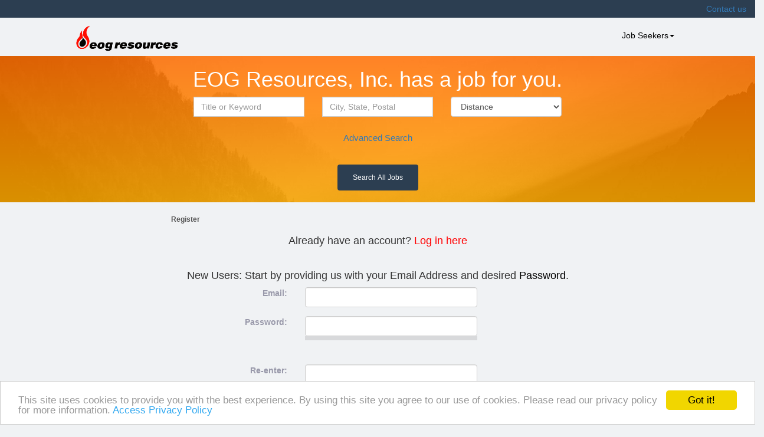

--- FILE ---
content_type: text/html; Charset=windows-1252
request_url: https://jobs.smartsearchonline.com/eogresources/jobs/membership.asp?apply=yes&jo_num=9131
body_size: 22986
content:

<!DOCTYPE html>
<html >
<head >    
    
    <meta http-equiv="X-UA-Compatible" content="IE=edge" />
    <meta name="viewport" content="width=device-width, initial-scale=1" />
    <meta name="description" content="" />
    <meta name="author" content="" />
    
    <link rel="icon" href="favicon.ico" />
        <title>EOG Resources, Inc.Career Portal Home Page</title>
        <!-- Bootstrap core CSS -->
        <link href="css/bootstrap.min.css" rel="stylesheet" />
        <!-- IE10 viewport hack for Surface/desktop Windows 8 bug -->
        <link href="css/ie10-viewport-bug-workaround.css" rel="stylesheet" />
        <!-- Custom styles for this template -->
        <link href="smartsearch.css" rel="stylesheet" />
 
        <!-- HTML5 shim and Respond.js for IE8 support of HTML5 elements and media queries -->
        <!--[if lt IE 9]>
          <script src="https://oss.maxcdn.com/html5shiv/3.7.3/html5shiv.min.js"></script>
          <script src="https://oss.maxcdn.com/respond/1.4.2/respond.min.js"></script>
        <![endif]-->
    <script>
</script>


    <script type="text/javascript">
        function runsearch() {
            var targeturl = 'process_jobsearch.asp?'
                + 'jobTitle=' + encodeURIComponent(document.getElementById('jobTitle').value)
                + '&cityZip=' + encodeURIComponent(document.getElementById('cityZip').value)
                + '&proximity=' + encodeURIComponent(document.getElementById('proximity').options[document.getElementById('proximity').selectedIndex].value)
            document.location.href = targeturl;
        }

    </script>
    <script src="js/smartsearch.js"></script>
    
    <!-- Begin Cookie Consent plugin by Silktide - http://silktide.com/cookieconsent -->
<script type="text/javascript">
    window.cookieconsent_options = {"message":"This site uses cookies to provide you with the best experience. By using this site you agree to our use of cookies. Please read our privacy policy for more information.","dismiss":"Got it!","learnMore":"Access Privacy Policy","link":"https://aps2k.com/privacy/","theme":"light-bottom"};
</script>
<script type="text/javascript" src="//cdnjs.cloudflare.com/ajax/libs/cookieconsent2/1.0.10/cookieconsent.min.js"></script>
<!-- End Cookie Consent plugin -->


</head>
<body>
    
    
      <div class="container-fluid" >
        <div class="ribbon row">
            <div class="col-xs-6 col-sm-5 col-md-3 col-md-offset-1">
                               <!--  <a href="process_jobsearch.asp">Home</a>&nbsp; -->
                               
                            
             </div>
            <div class="text-right col-xs-6 col-sm-5 col-sm-offset-2 col-md-3 col-md-offset-5">
                <a href="http://www.eogresources.com/company/contacts/">Contact us</a>
             </div>
           
        </div>
        <div class="menu  row">
            <div class="col-xs-12 col-md-10 col-md-offset-1">
                <nav class="navbar navbar-default">
                    <!-- Brand and toggle get grouped for better mobile display -->
                    <div class="navbar-header">
                        <button type="button" class="navbar-toggle collapsed" data-toggle="collapse" data-target="#bs-navbar-main-menu" aria-expanded="false">
                            <span class="sr-only">Toggle navigation</span>
                            <span class="icon-bar"></span>
                            <span class="icon-bar"></span>
                            <span class="icon-bar"></span>
                        </button>
                        <a href="http://www.eogresources.com" onclick="www.eogresources.com" class="navbar-brand"><img src="logo.png" class=" menu-image mainlogo" alt="EOG Resources, Inc. Career Center"  /></a>
                    </div>
                    <div class="collapse navbar-collapse" id="bs-navbar-main-menu">
                        <ul class="nav navbar-nav navbar-right">
                            <li class="dropdown ">
                                 <a href="#" class="dropdown-toggle " data-toggle="dropdown" aria-haspopup="true" aria-expanded="false"><span class="menu-text">Job Seekers</span><span class="caret"></span></a>
                                 <ul class="dropdown-menu">
                                    <li>
                                        <a href="memberlogin.asp?source=1"><span class="glyphicon glyphicon-log-in"></span>&nbsp;Log in</a>
                                    </li>
                                    <li>
                                        <a href="membership.asp"><span class="glyphicon glyphicon-user"></span>&nbsp;Create Account</a>
                                    </li>
                                    <li>
                                        <a href="Process_jobsearch.asp"><span class="glyphicon glyphicon-search"></span>&nbsp;View/Search Jobs</a>
                                    </li>
                                    <li role="separator" class="divider"></li>
                                 </ul>
                            </li>
                            
                        </ul>    
                    </div>
                    <!-- /.navbar-collapse -->
                </nav>
            </div>
        </div>

        <div class="search-for-jobs row">
            <h1 class="menu-text text-center" style="color: white">EOG Resources, Inc.&nbsp;has a job for you.</h1>
                    

            
                <div class="row" >
                    <div class="hidden-xs hidden-sm col-md-2 col-lg-3">&nbsp;</div>
                    <div class="col-xs-4 col-sm-4 col-md-3 col-lg-2">
                         <input type="text" class="form-control" id="jobTitle" name="jobTitle" placeholder="Title or Keyword"  style="margin-bottom:25px;"/>
                    </div>
                    <div class="col-xs-4 col-sm-4 col-md-3 col-lg-2">
                        <input type="text" class="form-control" id="cityZip" name="cityZip"  placeholder="City, State, Postal"   style="margin-bottom:25px;"   /><span style =" position:relative" ></span>
                    </div>
                    <div class="col-xs-4 col-sm-4 col-md-2 col-lg-2">
                            <select name="proximity" id="proximity" class="form-control" style="margin-bottom:25px;"><option value="">Distance</option>
                                <option  value="0">Exact</option>
                                <option  value="10">10 miles</option>
                                <option  value="15">15 miles</option>
                                <option  value="25">25 miles</option>
                                <option  value="50">50 miles</option>
                                <option  value="75">65 miles</option>
                                <option  value="100">100 miles</option>
                                <option  value="500">500 miles</option>
                            </select>
                    </div>
                    <div class="hidden-xs hidden-sm col-md-2 col-lg-3">&nbsp;</div>
                   </div>
                    <div class="col-md-12 centered" style="text-align:center">
                            <a href="adhocjobsearch.asp"  class=" advancedlink">Advanced Search</a>
                    </div>
                    <div class="form-group col-sm-12" >&nbsp</div>
                    <div class="col-md-12" style="text-align:center">
                            <button type="button" onclick="runsearch();" class="btn btn-default btn-search-for-jobs" style="margin:0 auto;">Search All Jobs</button>
                    </div>
                    
                </div>
        </div>
        <div class="container maincandidatebody" >
        
        
       
<script type="text/javascript" src="//code.jquery.com/jquery-1.11.3.min.js"></script> <!-- CDN offers performance benefits -->  

<script type="text/javascript" src="//cdnjs.cloudflare.com/ajax/libs/zxcvbn/4.2.0/zxcvbn.js"></script> 
       
<script  type="text/javascript" >


    function saveEmail() {
        var url1 = 'ajax_jobfunctions.asp?dowhat=saveemail&guid=nJDnJElghhbUiTZGXGZbOiGDnlwhUXvbckUv&email=' + document.getElementById('email').value + '&pwd=' + document.getElementById('password1').value
        //alert (url1)
        doAjax(url1, '')

    }
    function calllinkedin() {
        var denum = Math.floor(Math.random() * 100001)
        var tt = window.open('linkedin_jobsauthenticate.asp?sourcename=&dowhat=authorize&jo_num=9131&apply=yes&sitename=linkedin&source=60&seqno=' + denum, 'tt', 'toolbar=0,status=0,width=626,height=736')
        ; return false;
        tt.focus()
    }
    function processindeed() {
        document.location.href = 'https://jobs.smartsearchonline.com/eogresources/jobs/membership_part2.asp?dowhat=processindeed&GUID=nJDnJElghhbUiTZGXGZbOiGDnlwhUXvbckUv&apply=yes&resume_text=indeed+apply&jo_num=9131'
    }


    
    function cmdUploadResume(files) {
        //alert("cmdUploadResume - Inside files" + "\n\nfiles[0].name: " + files[0].name + "\nfiles[0].link: " + files[0].link + "\n\nfiles[0]: " + files[0]);      

        var options = {};
        options.type = "POST";
        options.url = "candidate_uploadresume.ashx";

        //var jsonData = JSON.stringify(files[0].link)
        var jsonData = JSON.stringify(files[0])
        //alert("jsonData: " + jsonData);
        options.data = jsonData;

        options.success = function (result) {
            var fname = result
            var applyasguest = 'false';
            if (document.getElementById('asguest')) {
                if (document.getElementById('asguest').checked) {
                    applyasguest = "true"
                }
            }
            var redirecturl = 'career_extract.aspx?applyasguest=' + applyasguest + '&guid=nJDnJElghhbUiTZGXGZbOiGDnlwhUXvbckUv&email=' + document.getElementById('email').value + '&password1=' + document.getElementById('password1').value + '&original_file=' + fname + '&attachment1=' + fname + '&jo_num=9131&apply=yes'
            //alert(redirecturl);
            window.location = redirecturl
        };
        options.error = function (err) { alert('There was an error uploading your resume. Please verify it is not already open in another program.!\n' + err.statusText); };

        $.ajax(options);

        //return false;
    }
    function LimitAttach(form, file) {  
        allowSubmit = false;
        extArray = new Array(".doc",".docx",".rtf",".pdf",".txt");
        if (!file) return;
            while (file.indexOf("\\") != -1)
            file = file.slice(file.indexOf("\\") + 1);
            ext = file.slice(file.lastIndexOf(".")).toLowerCase();
        for (var i = 0; i < extArray.length; i++) {
        if (extArray[i] == ext) { allowSubmit = true; break; }
    }
        if (allowSubmit)
        { 
            document.getElementById('uploadmsg').innerHTML='Uploading, please wait ...';
            document.getElementById('subbutton').style.visibility='hidden';
            document.getElementById('form2').submit();
        }
        else
        {
        alert("Please only upload files that end in types: " + (extArray.join(" ")) + "\nPlease select a new file to upload and submit again.");
        }
    }
</script>

    <form method="post" enctype="multipart/form-data" action="candidate_uploadresume.aspx" id="form2" name="form2">
    <div class="maincandidatebody row">
	<div class="form-body col-xs-10 col-xs-offset-1 col-md-8 col-md-offset-2" >
            <h3 class="bold" style="margin-bottom:20px;">Register</h3>
            <div id="part1">
                
                        <h4 class="centered">Already have an account? <a href="memberlogin.asp?apply=yes&jo_num=9131" class="coloredlink" style="color:red">Log in here</a></h4>
                        <div>&nbsp;</div>
                    <h4 style="text-align:center">New Users:&nbsp;Start by providing us with your Email Address and desired <a href="#" onclick="return false" title="Password must by 6 characters and contain a number or special character, and a combination of upper and lower case characters" class="passwordlink">Password</a>.</h4>
                    <div class="form-group col-sm-10 col-md-offset-1" >
                        <label for="userid" id="emaillabel" title="" class="control-label col-md-3 valign-middle muted text-right ">Email:</label>
                        <div class="col-md-7">
				             <input type="text" class="form-control" id="email" name="email" required="Email"  onblur="if(verifyEmailWithMsg()){if(checkemail('1','creataccountbutton')){this.value=this.value.replace(/ /g, '');checkuserid('1','creataccountbutton')}}"   />
                                <p id="useridmsg" style="display:none;color:red"></p>
                                <p id="emailvalidmsg" style="display:none;color:red"></p>
                            
                                <p id="emailmsg" style="display:none;color:red"></p>
			            </div>
                    </div>
                   
	                <div class="form-group col-sm-10 col-md-offset-1" id="passdiv" >
                        <label for="password1" id="password1label" title="Password" class="control-label col-md-3 valign-middle muted text-right" class="passwordlink">Password:</label>
                        <div class="col-md-7">
                            <input type="hidden" name="hpwd1" id="hpwd1" />
				             <input type="password" class="form-control" id="password1" name="password1" required="Password"  onkeyup="checkpwdstrength(this.value);" onblur="document.getElementById('hpwd1').value=this.value"/>
                                <meter max="4" value="0" id="password-strength-meter"></meter>
                                <p id="password-strength-text"></p>
			            </div>
                    </div>
                    <div class="form-group col-sm-10 col-md-offset-1" id="passdiv2">
                        <label for="password2" id="password2label" title="Confirm Password" class="control-label col-md-3 valign-middle muted text-right " >Re-enter:</label>
                        <div class="col-md-7">
				             <input type="password" class="form-control" id="password2" name="password2" required="Confirm Password"   />
			            </div>
                    </div>
                    <div class="col-md-12 login-padding-for-footer">
                      <!--  <h4 class="centered"><input type="checkbox" id="asguest" name="asguest" value="yes" onclick="if (this.checked) { document.getElementById('passdiv').style.display = 'none'; document.getElementById('passdiv2').style.display = 'none' } else { document.getElementById('passdiv').style.display = ''; document.getElementById('passdiv2').style.display = '' }"/>&nbsp;Apply as guest (do not create an account).</h4>         -->               
                        <button id="creataccountbutton" type="button" onclick = "if(confirmfields('You must complete the fields above.)')){document.getElementById('part1').style.display='none';document.getElementById('part2').style.display=''};saveEmail();" class="btn btn-default btn-sign-in center-block">Continue</button>
                         <div class="col-md-4 col-md-offset-4 savemessage" id="savemsg" style="display:none"></div>
                         
                    </div>
                <!--<div class="col-md-12" style="text-align:center" id="hi" >On the next page, you may seamlessly apply through the following sites:</div>
                <div class="col-md-12 " style="text-align:center;" id="hi2" ><img src="monster.png" />&nbsp;<img src="Indeed.png" />&nbsp;<img src="linkedin.png" />&nbsp;</div> -->
            </div>             
            
            <div id="part2" style="display:none;float:left;">
                <h4 >To complete the employment application, please select <u>one</u> of the following options:</h4><br />

                <div>Upload your resume to parse your data into the compatible application fields.  (Allowable formats include .DOCX, .DOC, .PDF, .RTF, .TXT)    </div>
                <div class="form-inline">
                  <div class="form-group">
                    <input type="file" name="files[]" id="File1" multiple>
                  </div>
                  <button type="button" onclick="if(document.getElementById('File1').value!=''){document.getElementById('form2').submit();}else{alert('Please first browse and select a file to upload.')}" class="btn btn-sm btn-primary" id="Button1">Upload File</button>
                </div>
                <br />
                <h4>OR</h4>
                <br />
                <div  style="text-align:left;" id="hi2s" ><a   href="#" onclick="document.location.href='membership_part2.asp?apply=yes&jo_num=9131&resume_text=none+provided&email=' + encodeURIComponent(document.getElementById('email').value) + '&password1=' + + encodeURIComponent(document.getElementById('password1').value);return false;" class="coloredlink" style="font-size:18px;font-weight:500;">Click here</a> to skip this step, and build a profile.</div>
                <div>&nbsp;</div>
                   
                <div>&nbsp;</div>
                  
                 <!--   <div class="indeed-apply-widget"
                        
                        data-indeed-apply-continueurl="https://jobs.smartsearchonline.com/eogresources/jobs/process_indeedlogin.asp?finishindeed=yes&guid=nJDnJElghhbUiTZGXGZbOiGDnlwhUXvbckUv&dowhat=processindeed&apply=yes&resume_text=indeed+apply&sourcename=&jo_num=9131"
                        data-indeed-apply-apiToken="c0376b52a0ced8e7bc40ed81e731fdbe23bc10170c489841033649b57c8c56ca"
                        data-indeed-apply-jobId="None"
                        data-indeed-apply-jobLocation="Not Specified"
                        data-indeed-apply-jobCompanyName="EOG Resources, Inc."
                        data-indeed-apply-jobTitle="None Selected"
                        data-indeed-apply-jobUrl="https://jobs.smartsearchonline.com/eogresources/jobs/"
                        data-indeed-apply-postUrl="https://jobs.smartsearchonline.com/eogresources/jobs/processindeedpost.aspx?guid=nJDnJElghhbUiTZGXGZbOiGDnlwhUXvbckUv&dowhat=processindeed&apply=yes&resume_text=indeed+apply&jo_num=9131"
                        data-indeed-apply-questions=""
                        data-indeed-apply-jobMeta="right-rail-apply-button">        
                    </div>
                
                    <div>&nbsp;</div>
                    <div id="awm_widget"></div>
                        <script id="awm" type="text/javascript"
                        data-api-key="EAAQpWMHKEd2Y6JTO0oV4vWiEys3gx3n8rFy_B0wgGLmQ9I-"
                        data-companyname="EOG Resources, Inc."
                        data-jobtitle="Accountant I - 009285"
                        data-joblocation="77002"
                        data-jobrefcode="9131"   
                        data-deliveryformat="XML"                
                        data-posturl="https://jobs.smartsearchonline.com/eogresources/jobs/processmonsterpost.aspx?guid=nJDnJElghhbUiTZGXGZbOiGDnlwhUXvbckUv&dowhat=processmonster&apply=yes&resume_text=monster+apply&sourcename=&jo_num=9131"
                        
                            src="//login.monster.com/Awm/javascript/awm.js"
                         >
                
                </script>
                <div>&nbsp;</div>
                <div><img src="linkedinapply.jpg" border="0" onclick = "calllinkedin();" /></div>        
                <h4 style="display:none"><a href="#" onclick="document.location.href='membership_part2.asp?resume_text=None%20provided&jo_num=9131&apply=yes&guid=nJDnJElghhbUiTZGXGZbOiGDnlwhUXvbckUv&email=' + encodeURIComponent(document.getElementById('email').value) + '&password1=' + encodeURIComponent(document.getElementById('hpwd1').value +'&applyasguest=' + document.getElementById('asguest').checked);return false;" class="muted">Skip this step</a></h4>
          </div>   -->
        
        <script>(function(d, s, id) {
            var js, iajs = d.getElementsByTagName(s)[0];
            if (d.getElementById(id)){return;}
            js = d.createElement(s); js.id = id;js.async = true;
            js.src = "https://apply.indeed.com/indeedapply/static/scripts/app/bootstrap.js";
            iajs.parentNode.insertBefore(js, iajs);
            }(document, 'script', 'indeed-apply-js'));
        </script>
                <a id="dbLink"></a>
                <div id="dbResults"></div>
                <span id="uploadmsg" ></span>
    	        <input type="hidden" name="temp_id" value="" id="temp_id" />	
                <input type="hidden" name="guid" value="nJDnJElghhbUiTZGXGZbOiGDnlwhUXvbckUv" id="guid" />	
                <input type="hidden" name="apply" value="yes">
                <input type="hidden" name="jo_num" value="9131">
                <input type="hidden" name="job_title" value="Accountant I - 009285"><br><br>
                <input type=hidden name="source" value="1">
                <input type=hidden name="sourcename" value="">
                <input type=hidden name="routedby" value="">
                <input type=hidden name="seqno" value="0">
                <input type=hidden name="fromwhere" value="membership.asp" > 
            </div>
        

    
        
        </div>
    </div>
    
    </form>
	    
        </div> 
        <div class="footer row">
           <!-- <div class="copyright col-xs-12 text-center" style="color:grey">

                ** FRAUD ALERT ** If you are responding to a recruiting email, please ensure that the email has the domain @eogresources.com; if the email has a different domain DO NOT PROVIDE ANY INFORMATION. Instead, please contact Jeff Stofa at 713-571-4848 or Lizz Atnafu at 713-571-4498.

            </div> -->
                <div class="copyright col-xs-12 text-center" style="color:grey">&copy; EOG Resources, Inc.</div>
        </div>
    </div>  
   
    <!-- Bootstrap core JavaScript
    ================================================== -->
    <!-- Placed at the end of the document so the pages load faster -->
    <!-- <script src="https://ajax.googleapis.com/ajax/libs/jquery/1.12.4/jquery.min.js"></script> -->
    <script src="js/vendor/jquery.min.js"></script>
    <script src="js/bootstrap.min.js"></script>
    <!-- IE10 viewport hack for Surface/desktop Windows 8 bug -->
    <script src="js/ie10-viewport-bug-workaround.js"></script>
    
    </body>
</html>


--- FILE ---
content_type: text/css
request_url: https://jobs.smartsearchonline.com/eogresources/jobs/smartsearch.css
body_size: 22833
content:
/* 

BOOTSTRAP 3

12 Column Grid 1110 Max Width

SECTIONS:

1. HEADINGS

2. BUTTONS

3. CIRCLES

4. LAYOUT

5. TYPOGRAPHY 

6. HYPERLINKS AND INPUTS

7. MENU

10. FOOTER SECTION

11. MEDIA QUERIES SECTION

12. Misc Lists

13. Meter settgs (password strenth)

14 Form Fields

INFORMATION

Headings: h1,h2,h3,h4,h5 HMTL elements

Buttons: overrides for bootstrap btn and btn-default
 
Circles: filled with a solid color in small and large

Featured Jobs section: headings, background, font

Media Queries: handles device screen sizes


TYPOGRAPHY (DESIGN)

H1 "Montserrat-Heavy" 40 pt oblique #FFFFFF tracking 5pt, line height 40 px

H2 "Montserrat-Heavy" 40 pt oblique #4460AC tracking 5 pt 

H3 Search Bar and Job Title "Montserrat-book" 16 pt #555555

H4 Job Type "Montserrat-book" 18 pt #4460AC

H5 Job Description "Montserrat-book" 12 pt #c2c2c2

Ribbon/button/footer text is "Montserrat-book" 12 pt white 


Color Palette

Primary
RGB 254, 188, 17 
HEX #4460AC

RGB 112, 239, 255
HEX #4460AC

RGB 153, 149, 138
HEX #4460AC 

RGB 0, 255,141 
HEX #00FF8D 

RGB 204, 20,116
HEX #CC1474


SECONDARY
RGB 235, 235, 235 
HEX #EBEBEB 

RGB 255, 255, 255
HEX #E1E1E1 

RGB 0, 0, 0
HEX #000000 

 */

 hr {
       display: block;
       position: relative;
       padding: 0;
       margin: 8px auto;
       height: 0;
       width: 50%;
       max-height: 0;
       font-size: 1px;
       line-height: 0;
       clear: both;
       border: none;
       border-top: 1px solid #cecece;
       border-bottom: 1px solid #ffffff;
    }

.mapview {
    width:100%;
    height:500px;
}
.hourstotals {
    background-color:#cecece;
    text-align:center;
}
.menu-text {
    color: #000;
}
.menu-white{
    color: #FFF;
}

.table-header-text {
    color: #fff;
}

.icon-bar {
    color:#fff;
}

.biggerfont {
    font-size: 17px;
}

.jobdetailsh2 {
    font-size: 20px;
}

h2.smaller {
	font-family: "Montserrat", "Futura", Helvetica, Arial, sans-serif;
	font-weight: bold;
	font-size: 30px;
	padding-top: 20px;
    font-weight:700;
	color: black;
	text-align: center;
    
}

h3 {
    font-family: "Montserrat", "Futura", Helvetica, Arial, sans-serif;
    Kerning:10px; 
	font-size: 12px;
    font-weight:700;
	color: #555;
  
}

h3.subheading {
    font-family:"Montserrat", "Futura", Helvetica, Arial, sans-serif;
    Kerning:10px; 
	font-size: 18px;
    line-height:18px;
	color: #555;
    font-weight:700;
  
}
.bottommargin {
    margin-bottom:20px;
}

.backtoadvanced {
    float:right;
    
}
.advancedlink {
    font-size: 15px;
}

.featuredjobs {
    float:left;
    margin-left:20px;
    margin-bottom:20px;
    color:black;
    
}

.tightrow {
    margin-top:1px;
    margin-bottom:1px;
    padding-top:0px;
    padding-bottom:0px;
}
h3.bolder {
    font-weight: 900;
}
h4.bolder {
    font-weight: 900;
}


    h3.bold {
    font-weight: 700;
}

h3.centered {
    text-align: center;
}


h2.centered {
    text-align: center;
}


h4.centered {
    text-align: center;
}

h4.bold {
    font-weight: bold;
}

h5 {
	font-family: "Montserrat", "Futura", Helvetica, Arial, sans-serif;
	font-size: 12px;
    font-weight:300;
	color: #000;
}

h5.centered {
    text-align: center;
}
.black {
     color:#000000;
}

.muted
{
    /* used to make it grayish, instead of black etc */
    color:#9999AA;
}

.bolder {
    font-weight: 900;
}
.bold
    {
        font-weight: bold;
    }

.colored
 {
        /* If we want something to be colored a certain color.  Change this  */
        color: #4460AC;
 }

.colored:focus
 {
        /* If we want something to be colored a certain color.  Change this  */
        color: #000000;
 }

/* HYPERLINKS AND INPUTS */
.passwordlink
{
    color:#000
}

.coloredlink
{
    color:#000
}


.underlined
{
      text-decoration: underline;
}

.altcolor>a:hover,
.altcolor>a:focus {
	color: #000;
	text-decoration: none;
}

.user-profile>a:hover,
.user-profile>a:focus {
	color: #fff;
	text-decoration: none;
}

.user-profile>a {
	display: block;
	float: left;
}

.search-for-jobs input {
	-webkit-border-radius: 0;
	-moz-border-radius: 0;
	border-radius: 0;
}

.login-container input {
	-webkit-border-radius: 0;
	-moz-border-radius: 0;
	border-radius: 0;
}


.upload-container input {
	-webkit-border-radius: 0;
	-moz-border-radius: 0;
	border-radius: 0;
}


.upload-container input {
	-webkit-border-radius: 0;
	-moz-border-radius: 0;
	border-radius: 0;
}

.ribbon {	
	color: #fff;
}

.footer {
	font-size: 14px;
	color: #fff;	
}

/* BUTTONS */

.btn-default {
	display: block;
	border-color: transparent;
	font-size: 12px;
	line-height: 12px;
    
}

.btn-primary {
	background-color: #ff6d00;
}

.job-search-title {
    
    margin-bottom:20px;
    
}
    

.btn-search-for-jobs {
	background-color: #2c3e51;
	color: #fff;
        padding-top:15px; 
    padding-bottom:15px;
    padding-right:25px;
    padding-left:25px;

}

.btn-apply-now {
	float: right;
    border-radius: 4px;
	margin-top: 5%;
	font-size: 12px;
	color: #fff;
	background-color: #ff6d00  ;
}


.btn-jobdetails {
    border-radius: 6px;
	float: right;
	margin-top: 0%;
	font-size: 12px;
	color: #fff;
	background-color: #ff6d00  ;
}



.btn-apply-now-left {
	float: left;
	margin-top: 5%;
	font-size: 12px;
	color: #fff;
	background-color: #002138  ;
}
.btn-apply-now-top {
    height:33px;
    width:90px;
    font-family:"Montserrat","Futura", Helvetica, Arial, sans-serif; 
    Padding: 4px;
    float: right;
	color: #fff;
	background-color: #ff6d00  ;
    font-size:12px;
    font-weight:700;
    border-radius: 6px;
}

.btn-vendorapply-now-top {
    height:33px;
    width:120px;
    font-family:"Montserrat","Futura", Helvetica, Arial, sans-serif; 
    Padding: 4px;
    float: right;
	color: #fff;
	background-color: #ff6d00  ;
    font-size:12px;
    font-weight:700;
        border-radius: 6px;
}

.btn-apply-now-bottom {
    height:33px;
    width:125px;
    font-family:"Montserrat","Futura", Helvetica, Arial, sans-serif; 
    Padding: 4px;
	color: #fff;
	background-color: #ff6d00  ;
    font-size:12px;
    font-weight:700;
    border-radius: 6px;
    
}
.btn-vendorapply-now-bottom {
    height:33px;
    width:145px;
    font-family:"Montserrat","Futura", Helvetica, Arial, sans-serif; 
    Padding: 4px;
	color: #fff;
	background-color: #ff6d00  ;
    font-size:12px;
    font-weight:700;
    border-radius: 6px;
    
}


.btn-apply-now-left {
	float: left;
	margin-top: 5%;
	font-size: 12px;
	color: #fff;
	background-color: #ff6d00;
}


.btn-view-their-resume {
	float: right;
	font-size: 12px;
	color: #fff;
	background-color: #ff6d00;
    vertical-align: middle;
    display: inline-block
}
          
.btn-upload-resume {
	width: 200px;
	padding: 10px;
	border: 2px solid #EBEBEB;
	font-weight: 500;
	font-size: 14px;
	line-height: 14px;
	color: #ffffff;
	background: transparent;
}

.btn-upload-resume:hover,
.btn-upload-resume:focus {
	color: #ffffff;
}

.btn-search {
	width: 200px;
	margin-top: 5px;
	border: 2px solid #EBEBEB;
	font-weight: 500;
	font-size: 17px;
	line-height: 17px;
	text-align: left;
	color: #ffffff;
	background: transparent;
}

.btn-search:hover,
.btn-search:focus {
	color: #ffffff;
}

.btn-sign-in {
	width: 177px;
	margin-top: 5px;
	margin-bottom: 5px;
	background-color: #ff6d00;
	color: #fff;
}

.btn-sign-up {
	width: 177px;
	margin-top: 5px;
	margin-bottom: 5px;
	background-color: #ff6d00;
	color: #fff;
}

/* NAVBARS */

.searchbar {
 height:20px;
 width:100%;
}
.nav-resume {
    height:25px;
    width:100%;
    float:left;
    top:0px;
    left:0px;
    border:1px;
    background-color: #4460AC;
    font-size:12px;
   // font-weight:bold;
}



.navbar-nav>li>a {
	padding-top: 10px;
}

.navbar {
	margin-bottom: 0;
}

.navbar-default {
	border: none;
	background: none;
}

.navbar-default .navbar-nav>li>a:hover,
.navbar-default .navbar-nav>li>a:focus {
	border: none;
	background: none;
}

.navbar-default .navbar-nav>.open>a,
.navbar-default .navbar-nav>.open>a:hover,
.navbar-default .navbar-nav>.open>a:focus {
	border: none;
	background: none;
}

.navbar-default .navbar-nav>li>a {
    /*	color: #f5f5f3;*/
    color: #000;
}

.navbar-brand {
	padding: 0 40% 0 0;
	height: 42px;
}

.resume-ribbon {
    background-color: #4460AC;
    padding: 5px 0;
    height:25px;
	width:100%;
}
.clientsearchtop {
    width:140px;
    background-color:#4460AC;
    border-width:0px;
    border-radius: 5%;
}



.login-ribbon .navbar-header {
	margin-top: 8px;
	margin-right: 0;
	padding-left: 5px;
}

.login-navbar-brand {
	padding: 0 40% 0 0;
	height: 42px;
}


/* CIRCLES */

.circle-yellow-sm {
	float: left;
	width: 12px;
	height: 12px;
	margin-top: 4px;
	margin-right: 10px;
	border-radius: 50%;
	background-color: #4460AC;
}

.circle-yellow-lg {
	float: left;
	border-radius: 50%;
	width: 40px;
	height: 40px;
	background-color: #4460AC;
}

.circle-green-lg {
	float: left;
	border-radius: 50%;
	width: 40px;
	height: 40px;
	background-color: #00ff8d;
}

.circle-blue-lg {
	float: left;
	border-radius: 50%;
	width: 40px;
	height: 40px;
	background-color: #4460AC;
}

.circle-purple-lg {
	float: left;
	border-radius: 50%;
	width: 40px;
	height: 40px;
	background-color: #a459a3;
}

.circle-red-lg {
	float: left;
	border-radius: 50%;
	width: 40px;
	height: 40px;
	background-color: #cc1474;
}


/* ICONS */

.icon {
	float: left;
	margin-right: 10px;
	border-radius: 50%;
	width: 40px;
	height: 40px;
}
.menu-image {
    height:50px;
}
.icon.icon-technology {
	background: #a459a3 url("images/icon-it-technology.png") no-repeat;
}

.icon.icon-recruiting {
	background: #da5433 url("images/icon-recruiting.png") no-repeat;
}

.icon.icon-creative {
	background: #fcbb14 url("images/icon-creative-marketing.png") no-repeat;
}

.icon.icon-mentorship {
	background: #4460AC url("images/icon-mentorship-networking.png") no-repeat;
}

.icon.icon-finance {
	background: #4460ac url("images/icon-investments-finance.png") no-repeat;
}

.icon.icon-growth-management {
	background: #6ec5a4 url("images/icon-growth-management.png") no-repeat;
}


/* LAYOUT */
.mainlogo
{
    width:auto;
}
body {
      
    	background-color: #F0F2F4;
}

.form-body {
        padding: 3px 20px 3px 20px;
        min-height:600px;
    	background-color: #F0F2F4;
}

.jobdesc {
     line-height: 18px;
     font-family:"Montserrat" ;
    font-size:16px;
    Kerning: 10px;
    font-weight:300;
}
.jobrequirements {
     line-height: 18px;
     font-family:"Montserrat" ;
    font-size:16px;
    Kerning: 10px;
    font-weight:300;
}

.minheight {
    min-height: 500px;
}
.ribbon {
	padding: 5px 0;
	background-color: #2C3E51;
}

.ribbon .login {
	text-align: right;
}

.login-ribbon {
	padding: 5px 0;
	background-color: #fdbc11;
}

.login-container {
	padding-top: 1%;
	padding-left: 0;
	padding-right: 0;
}


.upload-container {
    padding-top: 1%;
	padding-left: 0;
	padding-right: 0;
    background-color:#F0F2F4;
}

.login-background-male {
	position: fixed;
	left: 0;
	top: 0;
	bottom: 0;
	width: 100%;
	height: 100%;
	background: url("images/bg-login-male.jpg");
	 background-size:100% 100%;
    background-size: cover;
	overflow: hidden;
	z-index: -1;
}
.login-background-female {
	position: fixed;
	left: 0;
	top: 0;
	bottom: 0;
	width: 100%;
	height: 100%;
	background: url("images/bg-login-female.jpg");
	background-size:100% 100%;
    background-size: cover;
	overflow: hidden;
	z-index: -1;
}

.login-footer {
	bottom: 0;
}

.menu {
	padding-top: 10px;
	padding-bottom: 5px;
	background-color:#F0F2F4;
    color:#000;
}

.topmenu {
    background:
}

.search-div {
	padding-bottom: 20px;
	background: #ebebeb;
}

.search-for-jobs {
	padding-bottom: 20px;
	background: /* tinted with gradient */
	/*linear-gradient( rgba(85, 85, 85, 0.3), rgba(85, 85, 85, 0.8)), url("bg-inner-employment.png");*/
    /*linear-gradient( rgba(85, 85, 85, 0.3), rgba(85, 85, 85, 0.8)), url("tools.png");*/
    linear-gradient( rgba(255, 109, 0, 0.85), rgba(255, 170, 0, 0.85)), url("happyshaking.png");    
	/*background-size: 100% 100%;*/
    background-size: cover;
}
.padding20 {
    padding-left:20px;padding-right:20px
}
.thinrow {
    height:24px;
    padding-top:0px;
    padding-bottom:0px;
   padding-left:0px;
}

.padding10top {
    padding-top:10px;
}

.padding10bottom {
    padding-bottom:10px;
}

.padding20top {
    padding-top:20px;
}

.padding20bottom {
    padding-bottom:20px;
}

.dashheader {
    border-bottom:solid;
    border-bottom-width :2px;

}
.forgot-password {
	padding-top: 15px;
	padding-bottom: 15px;
    color:#000;
}

.login-footer {
	color: #fff;
}

.login-copyright {
	color: #fff;
}

.login-padding-for-footer {
	margin-bottom: 50px;
}

.featured-jobs {
	
    min-height:500px;
}

.leftsearch {
    padding-top:2px;
    vertical-align:top;
}

.mainclientbody {
	
    min-height:700px;
}

.maincandidatebody {
	
    min-height:500px;
}

.mainvendorbody {
	
    min-height:500px;
}


.profile-main {
	
     min-height:500px;
 
}

.innerdiv {
    padding-top: 9%;
    padding-bottom: 0%;
	
     min-height:500px;
}

.valign-middle
{
    vertical-align:middle;
}



.footer {
	padding-top: 85px;
	background-size: 80px;
	background-color: #2C3E51;
	background-position: center 40%;
	background-repeat: no-repeat;
}

/* MENU BACKGROUND COLORS */

.bg-menu-blue {
	background-color: #4460AC;
}

.bg-menu-yellow {
	background-color: #4460AC;
}

.rowheader {
    font-size:14px;
    color:#000;
    background-color: #4460AC;
    vertical-align: middle;
}

.clientrowheader {
    font-size:14px;
    color:#000;
    background-color: #4460AC;
    vertical-align: middle;
}

/* Misc table emulation       */

 .rTable {
    	display: table;
    	width: 100%;
}

.rTableRow {
	display: table-row;
	width:100%
}

.rTableHeading {
   	display: table-row;
    	background-color: #ddd;
	width:100%;
}

.rTableCell, .rTableHead {
    	display: table-cell;
    	padding: 3px 10px;
    	border: 1px solid #999999;
	width:50%;
}
	
.rTableLong {
    	display: table-cell;
    	padding: 3px 10px;
    	border: 1px solid #999999;
	width:100px;
}

.rTableHeading {
    	background-color: #ddd;
    	font-weight: bold;
}

.rTableFoot {
    	display: table-footer-group;
    	font-weight: bold;
    	background-color: #ddd;
	}

.rTableBody {
    	display: table-row-group;
}

content-body{
	padding:20px;background:#fff
}

.content-body h2{
	margin-top:0
}


	


.push-left {
	float:left

}

/* FOOTER SECTION */

.copyright {
	margin-top: 10px;
	margin-bottom: 10px;
	font-size: 12px;
	line-height: 12px;
	text-align: center;
	color: #363636;
}
.aboutbelcan {
    width:800px;
    margin-top:20px;
}


/* MEDIA QUERIES SECTION */
@media (min-height: 300px)
{

    .minheight {
        min-height: 200px;
    }

    .form-body
    {
        min-height: 200px;

    }
}
@media (min-height: 400px )
{
    .minheight {
    min-height: 300px;
    }

    .form-body
    {
        min-height: 300px;
    }
}

@media (min-height: 500px)
{
    .minheight {
        min-height: 400px;
    }

    .form-body
    {
        min-height: 400px;
    }
}

@media (min-height: 600px )
{
    .minheight {
    min-height: 500px;
    }

    .form-body
    {
        min-height: 500px;
    }
}

/* breakpoint for iPhone 6, 6s and 6 plus */

@media (min-width: 320px) and (max-width: 736px) {
    .aboutbelcan {
    display:none;
}


	.no-padding-hours {
		padding: 0;
	}
    .login-background-male {
    	position: fixed;
    	left: 0;
	    top: 0;
    	bottom: 0;
	    width: 100%;
	    height: 100%;
	    background: url("images/bg-login-vertical.jpg");
	    background-size:100% 100%;
        background-size: cover;
	    overflow: hidden;
	    z-index: -1;
    }
    
}

@media (min-width: 320px) and (max-width: 350px) {
    .hourstable {
        width: 350px;
    }
    .turnhorizontal {
        display:normal
    }
}
@media (min-width: 350px) and (max-width: 375px) {
    .hourstable {
        width: 375px;
    }
    .turnhorizontal {
        display:normal
    }
}

@media (min-width: 375px) and (max-width: 400px) {
    .hourstable {
        width: 375px;
    }
    .turnhorizontal {
        display:normal;
    }
}

@media (min-width: 400px) and (max-width: 450px) {
    .hourstable {
        width: 400px;
    }
    .turnhorizontal {
        display:normal;
    }
}

@media (min-width: 450px) and (max-width: 450px) {
    .hourstable {
        width: 450px;
    }
        .turnhorizontal {
        display:normal;
    }

}

@media (min-width: 500px) and (max-width: 550px) {
    .hourstable {
        width: 500px;
    }
        .turnhorizontal {
        display:none
    }

}
@media (min-width: 600px)  {
    .hourstable {
        width: 600px;
    }
        .turnhorizontal {
        display:none
    }

}


/* breakpoint for Portrait iPhone 6, 6s and 6 plus */

@media (min-width: 667px) and (max-width: 767px) {
    .aboutbelcan {
    width:500px;
    margin-top:20px;
    display:normal;

}
        .turnhorizontal {
        display:none
    }

    .hourstable {width:700px}

    .login-background-male {
    	position: fixed;
    	left: 0;
	    top: 0;
    	bottom: 0;
	    width: 100%;
	    height: 100%;
	    background: url("images/bg-login-vertical.jpg");
	    background-size:100% 100%;
        background-size: cover;
	    overflow: hidden;
	    z-index: -1;
    }
	

}
      


/* breakpoint for sm */

@media (min-width: 768px) {
    .turnhorizontal {
        display:none
    }

    .hourstable {width:760px}

    .aboutbelcan {
    width:700px;
    margin-top:20px;
    display:normal;
}

    .login-background-male {
    	position: fixed;
    	left: 0;
	    top: 0;
    	bottom: 0;
	    width: 100%;
	    height: 100%;
	    background: url("images/bg-login-vertical.jpg");
	    background-size:100% 100%;
        background-size: cover;
	    overflow: hidden;
	    z-index: -1;
    }
	.no-padding-sm {
		padding: 0;
	}
	.form-city-zip {
		margin-left: 32px;
	}
	.login-ribbon .navbar-header {
		padding-left: 50%;
		margin-left: -2.5%!important;
		
	}
 	.login-container {
		padding-top: 20%;
	}

    .upload-container {
		padding-top: 20%;
	}
    
       
}

/*breakpoint for between sm and md*/



/* breakpoint for md */

@media (min-width: 992px) {
    .hourstable {width:850px;}
    .aboutbelcan {
    width:800px;
    margin-top:20px;
    display:normal;
}

    .login-background-male {
    	position: fixed;
    	left: 0;
	    top: 0;
    	bottom: 0;
	    width: 100%;
	    height: 100%;
	    background: url("images/bg-login-male1024x768.jpg");
	    background-size:100% 100%;
        background-size: cover;
	    overflow: hidden;
	    z-index: -1;
    }
    
   
      
	.no-padding-md {
		padding: 0;
	}
	.login-container {
		padding-top: 40%;
	}
    .upload-container {
		padding-top: 40%;
	}
}


/* breakpoint for iPad Landscape  */

@media (width:1024px) {
     .hourstable {width:900px;}
    .aboutbelcan {
    width:800px;
    margin-top:20px;
}

      .login-background-male {
    	position: fixed;
    	left: 0;
	    top: 0;
    	bottom: 0;
	    width: 100%;
	    height: 100%;
	    background: url("images/bg-login-male.jpg");
	    background-size:100% 100%;
        background-size: cover;
	    overflow: hidden;
	    z-index: -1;
    }
    
	.login-container {
		padding-top: 9%;
	}

    .upload-container {
		padding-top: 9%;
	}
}

@media (min-width:1025px) {
    .hourstable {width:900px;}
    .aboutbelcan {
    width:800px;
    margin-top:20px;
    display:normal;
}

    .login-background-male {
    	position: fixed;
    	left: 0;
	    top: 0;
    	bottom: 0;
	    width: 100%;
	    height: 100%;
	    background: url("images/bg-login-male.jpg");
	    background-size:100% 100%;
        background-size: cover;
	    overflow: hidden;
	    z-index: -1;
    }
    
	.login-container {
		padding-top: 5%;
	}
    .upload-container {
		padding-top: 5%;
	}
}

.savemessage
{
    color:red;
    text-align:center;
    font-size: 14px;
}

.text-right
{
    text-align:right;
}
/* breakpoint for lg */

@media (min-width:1200px) {
	.no-padding-lg {
		padding: 0;
	}
	.container {
		width: 1110px;
	}
    .login-container {
		padding-top: 8%;
	}

    .upload-container {
		padding-top: 8%;
	}
}

.list-group-item {
    border-left:none;
    border-right:none;
}

.list-internal {
    border-left:none;
    border-right:none;
    border-top:none;
    border-bottom:none;
}

/*=========Meter Settings*/
meter {
  /* Reset the default appearance */
  -webkit-appearance: none;
     -moz-appearance: none;
          appearance: none;

  margin: 0 auto 1em;
  width: 100%;
  height: 0.5em;

  /* Applicable only to Firefox */
  background: none;
  background-color: rgba(0, 0, 0, 0.1);
}

meter::-webkit-meter-bar {
  background: none;
  background-color: rgba(0, 0, 0, 0.1);
}

meter[value="1"]::-webkit-meter-optimum-value { background: red; }
meter[value="2"]::-webkit-meter-optimum-value { background: yellow; }
meter[value="3"]::-webkit-meter-optimum-value { background: green; }
meter[value="4"]::-webkit-meter-optimum-value { background: green; }

/* Gecko based browsers */
meter[value="1"]::-moz-meter-bar { background: red; }
meter[value="2"]::-moz-meter-bar { background: yellow; }
meter[value="3"]::-moz-meter-bar { background: green; }
meter[value="4"]::-moz-meter-bar { background: green; }



/*=========Form Fields */
.smallselect
{
  display: normal;
  width: 80px;
  height: 18px;
  font-size: 12px;
  line-height: 1;
  
}
select.tall
{
    height: 60px;
}


.coloredhr {
    color:#4460AC;
    height:5px;
    width:60%;
}

--- FILE ---
content_type: application/javascript
request_url: https://apply.indeed.com/indeedapply/static/scripts/app/bootstrap.js
body_size: 25982
content:
/*! For license information please see bootstrap.js.LICENSE.txt */
(()=>{var e={1409:(e,t,n)=>{"use strict";n.d(t,{A:()=>s});var r=n(1167),o=n.n(r),i=n(8773),a=n.n(i)()(o());a.push([e.id,'.ia-btn-div{box-sizing:border-box;appearance:none;text-align:left;text-decoration:none;cursor:pointer;user-select:none;align-items:center;justify-content:center;position:relative;margin:0;line-height:1.5rem;font-family:"Indeed Sans","Noto Sans","Helvetica Neue","Helvetica","Arial","Liberation Sans","Roboto","Noto",sans-serif;font-size:1rem;font-weight:700;border-radius:.5rem;border-width:1px;border-style:solid;transition:border-color 200ms cubic-bezier(0.645, 0.045, 0.355, 1),background-color 200ms cubic-bezier(0.645, 0.045, 0.355, 1),opacity 200ms cubic-bezier(0.645, 0.045, 0.355, 1),box-shadow 200ms cubic-bezier(0.645, 0.045, 0.355, 1),color 200ms cubic-bezier(0.645, 0.045, 0.355, 1);display:inline-block;width:fit-content;padding:.5625rem 1rem;color:#fff;border-color:#2557a7;background:#2557a7 none;box-shadow:none}.ia-btn-div:disabled,.ia-btn-div[aria-disabled=true]{cursor:default;pointer-events:none;border-color:rgba(0,0,0,0);background-color:rgba(37,87,167,.4)}.ia-btn-div:focus{outline:none;box-shadow:0 0 0 .125rem #fff,0 0 0 .1875rem #2557a7}.ia-btn-div:focus:not([data-focus-visible-added]){box-shadow:none}.ia-btn-div:hover:not([aria-disabled=true]){border-color:#164081;background-color:#164081;color:#fff}.ia-btn-div:active:not([aria-disabled=true]){color:#fff;border-color:#0d2d5e;background-color:#0d2d5e;box-shadow:inset 0 .125rem .25rem rgba(45,45,45,.2),inset 0 .0625rem .1875rem rgba(45,45,45,.12),inset 0 0 .125rem rgba(45,45,45,.2)}.ia-btn-div:visited{color:#fff}.ia-btn-div::-moz-focus-inner{border:0}@media(prefers-reduced-motion: reduce){.ia-btn-div{-webkit-transition:none;transition:none}}.apply-with-indeed-button-container{display:flex;align-items:center;justify-content:center;gap:.5rem;padding:.625rem 1rem}.ia-logo{height:20px;width:20px}',"",{version:3,sources:["webpack://./web/static/style/button.scss","webpack://./node_modules/@indeed/ifl-tokens/build/aurora/scss/_all.scss"],names:[],mappings:"AAEA,YACI,qBAAA,CACA,eAAA,CACA,eAAA,CACA,oBAAA,CACA,cAAA,CACA,gBAAA,CACA,kBAAA,CACA,sBAAA,CACA,iBAAA,CACA,QAAA,CACA,kBCwLW,CDvLX,uHCkLY,CDjLZ,cCoLW,CDnLX,eC0LgB,CDzLhB,mBCDe,CDEf,gBAAA,CACA,kBAAA,CACA,wRACQ,CAKR,oBAAA,CACA,iBAAA,CACA,qBAAA,CACA,UCIe,CDHf,oBAAA,CACA,uBAAA,CACA,eAAA,CAEA,qDAEI,cAAA,CACA,mBAAA,CACA,0BAAA,CACA,mCAAA,CAGJ,kBACI,YAAA,CACA,oDAAA,CAEA,kDACI,eAAA,CAIR,4CACI,oBCrBa,CDsBb,wBCtBa,CDuBb,UCrBW,CDwBf,6CACI,UCzBW,CD0BX,oBC3Bc,CD4Bd,wBC5Bc,CD6Bd,oIACQ,CAKZ,oBACI,UCnCW,CDsCf,8BACI,QAAA,CAIR,uCACI,YACI,uBAAA,CACA,eAAA,CAAA,CAIR,oCACI,YAAA,CACA,kBAAA,CACA,sBAAA,CACA,SCsFQ,CDrFR,oBAAA,CAGJ,SACI,WAAA,CACA,UAAA",sourceRoot:""}]);const s=a},6414:(e,t,n)=>{"use strict";n.r(t),n.d(t,{default:()=>g});var r=n(6935),o=n.n(r),i=n(8772),a=n.n(i),s=n(5944),u=n.n(s),l=n(9903),c=n.n(l),d=n(4675),f=n.n(d),p=n(3376),h=n.n(p),v=n(1409),b={};b.styleTagTransform=h(),b.setAttributes=c(),b.insert=u().bind(null,"head"),b.domAPI=a(),b.insertStyleElement=f();o()(v.A,b);const g=v.A&&v.A.locals?v.A.locals:void 0},6935:e=>{"use strict";var t=[];function n(e){for(var n=-1,r=0;r<t.length;r++)if(t[r].identifier===e){n=r;break}return n}function r(e,r){for(var i={},a=[],s=0;s<e.length;s++){var u=e[s],l=r.base?u[0]+r.base:u[0],c=i[l]||0,d="".concat(l," ").concat(c);i[l]=c+1;var f=n(d),p={css:u[1],media:u[2],sourceMap:u[3],supports:u[4],layer:u[5]};if(-1!==f)t[f].references++,t[f].updater(p);else{var h=o(p,r);r.byIndex=s,t.splice(s,0,{identifier:d,updater:h,references:1})}a.push(d)}return a}function o(e,t){var n=t.domAPI(t);n.update(e);return function(t){if(t){if(t.css===e.css&&t.media===e.media&&t.sourceMap===e.sourceMap&&t.supports===e.supports&&t.layer===e.layer)return;n.update(e=t)}else n.remove()}}e.exports=function(e,o){var i=r(e=e||[],o=o||{});return function(e){e=e||[];for(var a=0;a<i.length;a++){var s=n(i[a]);t[s].references--}for(var u=r(e,o),l=0;l<i.length;l++){var c=n(i[l]);0===t[c].references&&(t[c].updater(),t.splice(c,1))}i=u}}},5944:e=>{"use strict";var t={};e.exports=function(e,n){var r=function(e){if(void 0===t[e]){var n=document.querySelector(e);if(window.HTMLIFrameElement&&n instanceof window.HTMLIFrameElement)try{n=n.contentDocument.head}catch(e){n=null}t[e]=n}return t[e]}(e);if(!r)throw new Error("Couldn't find a style target. This probably means that the value for the 'insert' parameter is invalid.");r.appendChild(n)}},4675:e=>{"use strict";e.exports=function(e){var t=document.createElement("style");return e.setAttributes(t,e.attributes),e.insert(t,e.options),t}},9903:(e,t,n)=>{"use strict";e.exports=function(e){var t=n.nc;t&&e.setAttribute("nonce",t)}},8772:e=>{"use strict";e.exports=function(e){if("undefined"==typeof document)return{update:function(){},remove:function(){}};var t=e.insertStyleElement(e);return{update:function(n){!function(e,t,n){var r="";n.supports&&(r+="@supports (".concat(n.supports,") {")),n.media&&(r+="@media ".concat(n.media," {"));var o=void 0!==n.layer;o&&(r+="@layer".concat(n.layer.length>0?" ".concat(n.layer):""," {")),r+=n.css,o&&(r+="}"),n.media&&(r+="}"),n.supports&&(r+="}");var i=n.sourceMap;i&&"undefined"!=typeof btoa&&(r+="\n/*# sourceMappingURL=data:application/json;base64,".concat(btoa(unescape(encodeURIComponent(JSON.stringify(i))))," */")),t.styleTagTransform(r,e,t.options)}(t,e,n)},remove:function(){!function(e){if(null===e.parentNode)return!1;e.parentNode.removeChild(e)}(t)}}}},3376:e=>{"use strict";e.exports=function(e,t){if(t.styleSheet)t.styleSheet.cssText=e;else{for(;t.firstChild;)t.removeChild(t.firstChild);t.appendChild(document.createTextNode(e))}}},3472:function(e,t,n){"use strict";var r=this&&this.__assign||function(){return r=Object.assign||function(e){for(var t,n=1,r=arguments.length;n<r;n++)for(var o in t=arguments[n])Object.prototype.hasOwnProperty.call(t,o)&&(e[o]=t[o]);return e},r.apply(this,arguments)},o=this&&this.__createBinding||(Object.create?function(e,t,n,r){void 0===r&&(r=n);var o=Object.getOwnPropertyDescriptor(t,n);o&&!("get"in o?!t.__esModule:o.writable||o.configurable)||(o={enumerable:!0,get:function(){return t[n]}}),Object.defineProperty(e,r,o)}:function(e,t,n,r){void 0===r&&(r=n),e[r]=t[n]}),i=this&&this.__setModuleDefault||(Object.create?function(e,t){Object.defineProperty(e,"default",{enumerable:!0,value:t})}:function(e,t){e.default=t}),a=this&&this.__importStar||function(e){if(e&&e.__esModule)return e;var t={};if(null!=e)for(var n in e)"default"!==n&&Object.prototype.hasOwnProperty.call(e,n)&&o(t,e,n);return i(t,e),t};Object.defineProperty(t,"__esModule",{value:!0}),t.IndeedApplyButton=t.getIndeedApplyButtonAttributes=void 0;var s=a(n(6540)),u=n(1013),l=n(8820),c=n(1074);t.getIndeedApplyButtonAttributes=function(e){var t={};return Object.keys(e).forEach((function(n){var r=e[n];if(n&&r){var o="data-indeed-apply-".concat(n.toLowerCase());t[o]=r}})),t},t.IndeedApplyButton=(0,s.forwardRef)((function(e,n){var o=e.onButtonClick,i=(0,s.useState)(null),a=i[0],d=i[1];(0,s.useImperativeHandle)(n,(function(){return a}),[a]);var f=(0,c.useObfuscatedSelector)(e.buttonKey?"indeed-apply-widget-"+e.buttonKey:"indeed-apply-widget",e.shouldObfuscateSelectors),p=(0,s.useCallback)((function(e){null!==e&&d(e)}),[]);(0,s.useEffect)((function(){a&&(0,u.IAButtonCommon)(a,(0,l.convertReactWrapperToSDKParams)(e),!1)}),[a,e.buttonParams,e.bootstrapParams,e.environment]),(0,s.useEffect)((function(){o&&(null==a||a.addEventListener("click",o))}),[o,a]);var h=e.removeButtonParamDataAttributes?{}:(0,t.getIndeedApplyButtonAttributes)(e.buttonParams);return s.default.createElement("div",{className:(0,c.useObfuscatedSelector)("ia-IndeedApplyButton",e.shouldObfuscateSelectors)},s.default.createElement("span",r({"data-testid":f,className:(0,c.useObfuscatedSelector)("indeed-apply-widget",e.shouldObfuscateSelectors),ref:p},h),e.children))})),t.default=t.IndeedApplyButton},1186:function(e,t,n){"use strict";var r=this&&this.__createBinding||(Object.create?function(e,t,n,r){void 0===r&&(r=n);var o=Object.getOwnPropertyDescriptor(t,n);o&&!("get"in o?!t.__esModule:o.writable||o.configurable)||(o={enumerable:!0,get:function(){return t[n]}}),Object.defineProperty(e,r,o)}:function(e,t,n,r){void 0===r&&(r=n),e[r]=t[n]}),o=this&&this.__exportStar||function(e,t){for(var n in e)"default"===n||Object.prototype.hasOwnProperty.call(t,n)||r(t,e,n)};Object.defineProperty(t,"__esModule",{value:!0}),o(n(3472),t),o(n(1013),t)},9657:function(e,t,n){"use strict";var r=this&&this.__createBinding||(Object.create?function(e,t,n,r){void 0===r&&(r=n);var o=Object.getOwnPropertyDescriptor(t,n);o&&!("get"in o?!t.__esModule:o.writable||o.configurable)||(o={enumerable:!0,get:function(){return t[n]}}),Object.defineProperty(e,r,o)}:function(e,t,n,r){void 0===r&&(r=n),e[r]=t[n]}),o=this&&this.__setModuleDefault||(Object.create?function(e,t){Object.defineProperty(e,"default",{enumerable:!0,value:t})}:function(e,t){e.default=t}),i=this&&this.__importStar||function(e){if(e&&e.__esModule)return e;var t={};if(null!=e)for(var n in e)"default"!==n&&Object.prototype.hasOwnProperty.call(e,n)&&r(t,e,n);return o(t,e),t},a=this&&this.__awaiter||function(e,t,n,r){return new(n||(n=Promise))((function(o,i){function a(e){try{u(r.next(e))}catch(e){i(e)}}function s(e){try{u(r.throw(e))}catch(e){i(e)}}function u(e){var t;e.done?o(e.value):(t=e.value,t instanceof n?t:new n((function(e){e(t)}))).then(a,s)}u((r=r.apply(e,t||[])).next())}))},s=this&&this.__generator||function(e,t){var n,r,o,i,a={label:0,sent:function(){if(1&o[0])throw o[1];return o[1]},trys:[],ops:[]};return i={next:s(0),throw:s(1),return:s(2)},"function"==typeof Symbol&&(i[Symbol.iterator]=function(){return this}),i;function s(s){return function(u){return function(s){if(n)throw new TypeError("Generator is already executing.");for(;i&&(i=0,s[0]&&(a=0)),a;)try{if(n=1,r&&(o=2&s[0]?r.return:s[0]?r.throw||((o=r.return)&&o.call(r),0):r.next)&&!(o=o.call(r,s[1])).done)return o;switch(r=0,o&&(s=[2&s[0],o.value]),s[0]){case 0:case 1:o=s;break;case 4:return a.label++,{value:s[1],done:!1};case 5:a.label++,r=s[1],s=[0];continue;case 7:s=a.ops.pop(),a.trys.pop();continue;default:if(!(o=a.trys,(o=o.length>0&&o[o.length-1])||6!==s[0]&&2!==s[0])){a=0;continue}if(3===s[0]&&(!o||s[1]>o[0]&&s[1]<o[3])){a.label=s[1];break}if(6===s[0]&&a.label<o[1]){a.label=o[1],o=s;break}if(o&&a.label<o[2]){a.label=o[2],a.ops.push(s);break}o[2]&&a.ops.pop(),a.trys.pop();continue}s=t.call(e,a)}catch(e){s=[6,e],r=0}finally{n=o=0}if(5&s[0])throw s[1];return{value:s[0]?s[1]:void 0,done:!0}}([s,u])}}};Object.defineProperty(t,"__esModule",{value:!0}),t.postAttachClickHandlers=t.handleButtonLoadError=t.lazyResumeApplyClickHandler=t.resumeApplyClickHandler=t.attachLazyClickHandlers=t.attachClickHandlers=t.attachRageClickHandler=void 0;var u=n(1379),l=n(3138),c=n(5709),d=n(931),f=n(1071),p=n(698),h=i(n(931)),v=n(368),b=n(8517),g=n(8257),y=n(7165),m=n(360),A=n(6439),_=new Map;t.attachRageClickHandler=function(e,t,n){if(e.element){C(e.element);var r=function(r){var o;return(0,A.logButtonRageClick)(e,null!==(o=null==r?void 0:r.isTrusted)&&void 0!==o&&o,t,n)};e.element.addEventListener("click",r),_.set(e.element,[r])}};t.attachClickHandlers=function(e,n){S(e,(function(r){var o;return(0,t.resumeApplyClickHandler)(e,n,null!==(o=null==r?void 0:r.isTrusted)&&void 0!==o&&o)}))};t.attachLazyClickHandlers=function(e){S(e,(function(n){var r;return(0,t.lazyResumeApplyClickHandler)(e,null!==(r=null==n?void 0:n.isTrusted)&&void 0!==r&&r)}))};var C=function(e){var t;return null===(t=_.get(e))||void 0===t||t.map((function(t){e.removeEventListener("click",t)})),_.delete(e)};t.resumeApplyClickHandler=function(e,t,n){return a(void 0,void 0,void 0,(function(){var r,o;return s(this,(function(i){r=!1;try{(0,m.logButtonClick)(e,t.applyUrlConfig,t.useBeaconForButtonClickLogging,n,r),(0,c.callResumeApply)(e,t,n)}catch(n){(0,l.logButtonLoadError)(u.ErrorCode.BUTTON_CLICK_HANDLER_FAILURE,null!==(o=null==n?void 0:n.message)&&void 0!==o?o:d.ErrorMessages.failureWhileAttachingClickHandler,e,!0,r,t.applyUrlConfig.iaUid,null==n?void 0:n.stack)}return[2]}))}))};t.lazyResumeApplyClickHandler=function(e,n){return a(void 0,void 0,void 0,(function(){var r,o,i,a,u,l,d,f,h,g;return s(this,(function(s){switch(s.label){case 0:r=!0,(0,v.logButtonLoadStart)(e,r),o=Date.now(),a=(i=[0,0,0])[0],u=i[1],l=i[2],d="",f=!1,s.label=1;case 1:return s.trys.push([1,3,4,5]),(0,t.attachRageClickHandler)(e,"lazy_loading",r),[4,(0,p.getEnvironmentConfig)(e)];case 2:return h=s.sent(),a=Date.now(),u=a,d=h.applyUrlConfig.iaUid,(0,m.logButtonClick)(e,h.applyUrlConfig,h.useBeaconForButtonClickLogging,n,r),(0,t.attachClickHandlers)(e,h),(0,t.postAttachClickHandlers)(e,h),(0,c.callResumeApply)(e,h,n),[3,5];case 3:return g=s.sent(),f=!0,a=Date.now(),u=a,(0,t.attachRageClickHandler)(e,"lazy_failed",r),e.element.setAttribute("data-click-handler","lazy_failed"),(0,t.handleButtonLoadError)(g,e,r,!1),[3,5];case 4:return l=Date.now(),(0,b.logButtonLoadEnd)(e,f,o,a,u,l,!0,d),(0,y.sendIaJsvPing)(o,a,l,f?"1":"0",d),[7];case 5:return[2]}}))}))};var S=function(e,t){if(e.element){C(e.element);var n=e.element,r=function(r){return a(void 0,void 0,void 0,(function(){return s(this,(function(o){switch(o.label){case 0:return[4,t(r)];case 1:return o.sent(),n.classList.add("indeed-apply-state-clicked"),(0,f.invokeCallbacksViaFunctionNames)(n,e.config.buttonParams.onClick),[2]}}))}))};n.addEventListener("click",r),_.set(n,[r]),n.setAttribute("data-click-handler","attached")}};t.handleButtonLoadError=function(e,t,n,r){var o,i,a=null!==(o=null==e?void 0:e.errorCode)&&void 0!==o?o:u.ErrorCode.UNKNOWN_ERROR_CODE,s=null!==(i=null==e?void 0:e.message)&&void 0!==i?i:h.ErrorMessages.badEnvironmentResponse;(0,f.invokeButtonLoadCallback)(t,{buttonLoadStatus:{success:!1,message:s}}),(0,f.invokeButtonLoadFailureCallback)(t,{errorMessage:s,lazyHandlerAttached:r}),(0,l.logButtonLoadError)(a,s,t,!0,n,"",null==e?void 0:e.stack)};t.postAttachClickHandlers=function(e,t){w(e.element),(0,g.preLoadAssets)(t.saPreloadUrl,e.config.overrideSaBaseUrl),(0,f.invokeButtonLoadCallback)(e,{iaUid:t.applyUrlConfig.iaUid,buttonLoadStatus:{success:!0}})};var w=function(e){document.cookie&&document.cookie.search("IA_SHOW")>=0&&e.dispatchEvent(new Event("click")),window.indeed=window.indeed||{},window.indeed.ia=window.indeed.ia||{},window.indeed.ia.ENV=window.indeed.ia.ENV||{}}},931:(e,t)=>{"use strict";Object.defineProperty(t,"__esModule",{value:!0}),t.ErrorMessages=t.SIGNALS_QA_ENDPOINT=t.SIGNALS_PROD_ENDPOINT=t.APPLICATION_ID=t.SA_PRELOAD_ASSETS_IFRAME_ID=t.SA_BASE_URL_PROD=t.SA_BASE_URL_QA=void 0,t.SA_BASE_URL_QA="https://m5.apply.qa.indeed.net/beta",t.SA_BASE_URL_PROD="https://m5.apply.indeed.com/beta",t.SA_PRELOAD_ASSETS_IFRAME_ID="SA_PRELOAD_ASSETS_IFRAME_ID",t.APPLICATION_ID="ia-button-service",t.SIGNALS_PROD_ENDPOINT="https://t.indeed.com/signals/v1/log",t.SIGNALS_QA_ENDPOINT="https://t.qa.indeed.net/signals/v1/log",t.ErrorMessages={htmlElementNotFound:"Could not find Element with given id",badEnvironmentResponse:"Environment request failed",failureWhileAttachingClickHandler:"Failure while attaching clickHandler",failureWhilePreloadingAssets:"Failure while preloading assets"}},698:function(e,t,n){"use strict";var r=this&&this.__assign||function(){return r=Object.assign||function(e){for(var t,n=1,r=arguments.length;n<r;n++)for(var o in t=arguments[n])Object.prototype.hasOwnProperty.call(t,o)&&(e[o]=t[o]);return e},r.apply(this,arguments)},o=this&&this.__awaiter||function(e,t,n,r){return new(n||(n=Promise))((function(o,i){function a(e){try{u(r.next(e))}catch(e){i(e)}}function s(e){try{u(r.throw(e))}catch(e){i(e)}}function u(e){var t;e.done?o(e.value):(t=e.value,t instanceof n?t:new n((function(e){e(t)}))).then(a,s)}u((r=r.apply(e,t||[])).next())}))},i=this&&this.__generator||function(e,t){var n,r,o,i,a={label:0,sent:function(){if(1&o[0])throw o[1];return o[1]},trys:[],ops:[]};return i={next:s(0),throw:s(1),return:s(2)},"function"==typeof Symbol&&(i[Symbol.iterator]=function(){return this}),i;function s(s){return function(u){return function(s){if(n)throw new TypeError("Generator is already executing.");for(;i&&(i=0,s[0]&&(a=0)),a;)try{if(n=1,r&&(o=2&s[0]?r.return:s[0]?r.throw||((o=r.return)&&o.call(r),0):r.next)&&!(o=o.call(r,s[1])).done)return o;switch(r=0,o&&(s=[2&s[0],o.value]),s[0]){case 0:case 1:o=s;break;case 4:return a.label++,{value:s[1],done:!1};case 5:a.label++,r=s[1],s=[0];continue;case 7:s=a.ops.pop(),a.trys.pop();continue;default:if(!(o=a.trys,(o=o.length>0&&o[o.length-1])||6!==s[0]&&2!==s[0])){a=0;continue}if(3===s[0]&&(!o||s[1]>o[0]&&s[1]<o[3])){a.label=s[1];break}if(6===s[0]&&a.label<o[1]){a.label=o[1],o=s;break}if(o&&a.label<o[2]){a.label=o[2],a.ops.push(s);break}o[2]&&a.ops.pop(),a.trys.pop();continue}s=t.call(e,a)}catch(e){s=[6,e],r=0}finally{n=o=0}if(5&s[0])throw s[1];return{value:s[0]?s[1]:void 0,done:!0}}([s,u])}}},a=this&&this.__importDefault||function(e){return e&&e.__esModule?e:{default:e}};Object.defineProperty(t,"__esModule",{value:!0}),t.getEnvironmentConfig=void 0;var s=n(1379),u=n(2873),l=a(n(2733));t.getEnvironmentConfig=function(e){return o(void 0,void 0,void 0,(function(){var t,n,o,a,c,d,f,p,h,v,b,g,y,m,A,_,C,S;return i(this,(function(i){switch(i.label){case 0:t=e.config,n=t.buttonParams,o=t.environment,a=t.customHost,c=t.httpTrackingParams,d=r(r({},n),{bundledSdkIntegration:e.bundledSdkIntegration}),f={ctk:l.default.get("CTK")||"NO_CTK",jk:n.jk||"NO_JK"},p=e.config.envTimeoutMs||6e3,h=(0,u.getEnvUrl)({environment:o,customHost:a,httpTrackingParams:c,envAdditionalParams:f}),(v=new Headers).append("Content-Type","text/plain"),v.append("referer",document.referrer),b=new AbortController,g=setTimeout((function(){b.abort("env request cancelled: exceeded ".concat(p,"ms"))}),p),i.label=1;case 1:return i.trys.push([1,4,,5]),[4,fetch(h,{method:"POST",body:JSON.stringify(d),credentials:"include",headers:v,referrerPolicy:"origin",signal:b.signal}).finally((function(){return clearTimeout(g)}))];case 2:return[4,(y=i.sent()).json()];case 3:return(m=i.sent()).errorCode?[2,Promise.reject(new s.ButtonSDKError(s.ErrorCode.ENV_CALL_FAILED_WITH_ERRORCODE,m.errorCode,void 0,y.status))]:[2,Promise.resolve(m.result)];case 4:return A=i.sent(),_=A,C=s.ErrorCode.ENV_CALL_FAILED_WITHOUT_ERRORCODE,b.signal.aborted&&(C=s.ErrorCode.ENV_CALL_FAILED_WITH_ERRORCODE),[2,Promise.reject(new s.ButtonSDKError(C,null!==(S=b.signal.reason)&&void 0!==S?S:null==_?void 0:_.message,void 0,void 0,null==_?void 0:_.stack))];case 5:return[2]}}))}))}},2873:function(e,t,n){"use strict";var r=this&&this.__assign||function(){return r=Object.assign||function(e){for(var t,n=1,r=arguments.length;n<r;n++)for(var o in t=arguments[n])Object.prototype.hasOwnProperty.call(t,o)&&(e[o]=t[o]);return e},r.apply(this,arguments)};Object.defineProperty(t,"__esModule",{value:!0}),t.getEnvUrl=void 0;var o=n(1182);t.getEnvUrl=function(e){var t,n=e.environment,i=e.customHost,a=e.httpTrackingParams,s=e.envAdditionalParams,u=(0,o.getHost)(n,i),l=r(r({},a),s),c=new URLSearchParams(Object.entries(null!==(t=l)&&void 0!==t?t:{}).filter((function(e){return e[1]}))).toString();return new URL("".concat(u).concat("/api/v1/env","?").concat(c)).toString()}},1074:(e,t,n)=>{"use strict";Object.defineProperty(t,"__esModule",{value:!0}),t.useObfuscatedSelector=void 0;var r=n(1312),o=n(6540);t.useObfuscatedSelector=function(e,t){if(!t)return e;var n=(0,o.useState)(Date.now());return(0,r.sha256)("".concat(e,":").concat("Wab96AheEEjEqd/7nld9/cIJnwAn",":").concat(n))}},1013:function(e,t,n){"use strict";var r=this&&this.__assign||function(){return r=Object.assign||function(e){for(var t,n=1,r=arguments.length;n<r;n++)for(var o in t=arguments[n])Object.prototype.hasOwnProperty.call(t,o)&&(e[o]=t[o]);return e},r.apply(this,arguments)},o=this&&this.__createBinding||(Object.create?function(e,t,n,r){void 0===r&&(r=n);var o=Object.getOwnPropertyDescriptor(t,n);o&&!("get"in o?!t.__esModule:o.writable||o.configurable)||(o={enumerable:!0,get:function(){return t[n]}}),Object.defineProperty(e,r,o)}:function(e,t,n,r){void 0===r&&(r=n),e[r]=t[n]}),i=this&&this.__setModuleDefault||(Object.create?function(e,t){Object.defineProperty(e,"default",{enumerable:!0,value:t})}:function(e,t){e.default=t}),a=this&&this.__importStar||function(e){if(e&&e.__esModule)return e;var t={};if(null!=e)for(var n in e)"default"!==n&&Object.prototype.hasOwnProperty.call(e,n)&&o(t,e,n);return i(t,e),t},s=this&&this.__awaiter||function(e,t,n,r){return new(n||(n=Promise))((function(o,i){function a(e){try{u(r.next(e))}catch(e){i(e)}}function s(e){try{u(r.throw(e))}catch(e){i(e)}}function u(e){var t;e.done?o(e.value):(t=e.value,t instanceof n?t:new n((function(e){e(t)}))).then(a,s)}u((r=r.apply(e,t||[])).next())}))},u=this&&this.__generator||function(e,t){var n,r,o,i,a={label:0,sent:function(){if(1&o[0])throw o[1];return o[1]},trys:[],ops:[]};return i={next:s(0),throw:s(1),return:s(2)},"function"==typeof Symbol&&(i[Symbol.iterator]=function(){return this}),i;function s(s){return function(u){return function(s){if(n)throw new TypeError("Generator is already executing.");for(;i&&(i=0,s[0]&&(a=0)),a;)try{if(n=1,r&&(o=2&s[0]?r.return:s[0]?r.throw||((o=r.return)&&o.call(r),0):r.next)&&!(o=o.call(r,s[1])).done)return o;switch(r=0,o&&(s=[2&s[0],o.value]),s[0]){case 0:case 1:o=s;break;case 4:return a.label++,{value:s[1],done:!1};case 5:a.label++,r=s[1],s=[0];continue;case 7:s=a.ops.pop(),a.trys.pop();continue;default:if(!(o=a.trys,(o=o.length>0&&o[o.length-1])||6!==s[0]&&2!==s[0])){a=0;continue}if(3===s[0]&&(!o||s[1]>o[0]&&s[1]<o[3])){a.label=s[1];break}if(6===s[0]&&a.label<o[1]){a.label=o[1],o=s;break}if(o&&a.label<o[2]){a.label=o[2],a.ops.push(s);break}o[2]&&a.ops.pop(),a.trys.pop();continue}s=t.call(e,a)}catch(e){s=[6,e],r=0}finally{n=o=0}if(5&s[0])throw s[1];return{value:s[0]?s[1]:void 0,done:!0}}([s,u])}}};Object.defineProperty(t,"__esModule",{value:!0}),t.IAButtonCommon=t.IAButtonForBootstrapClients=t.IAButton=void 0;var l=n(9657),c=a(n(931)),d=n(698),f=n(7165),p=n(1379),h=n(3138),v=n(368),b=n(7243),g=n(8517),y=n(603);t.IAButton=function(e,n){var r=document.getElementById(e);(0,t.IAButtonCommon)(r,n,!1)};t.IAButtonForBootstrapClients=function(e,n){(0,t.IAButtonCommon)(e,r(r({},n),{buttonParams:r(r({},n.buttonParams),{buttonLoadMethod:n.buttonParams.isGql?"BOOTSTRAP_CCS":"BOOTSTRAP"})}),!0)};t.IAButtonCommon=function(e,t,n){var r={config:t,element:null!=e?e:void 0,btnTk:(0,y.v4)(),bundledSdkIntegration:n},o=!1;try{(0,l.attachRageClickHandler)(r,"loading",!1),(0,v.logButtonLoadStart)(r,!1)}catch(e){var i=e instanceof Error?e.message:"buttonLoadStartError";(0,h.logButtonLoadError)(p.ErrorCode.UNKNOWN_ERROR_CODE,i,r,!1,o)}r.element?((0,f.initSignals)(r.config.environment),m(r)):(0,h.logButtonLoadError)(p.ErrorCode.BUTTON_HTML_ELEMENT_NOT_FOUND,c.ErrorMessages.htmlElementNotFound,r,!0,o)};var m=function(e){return s(void 0,void 0,void 0,(function(){var t,n,r,o,i,a,s,c,v,y;return u(this,(function(u){switch(u.label){case 0:(0,b.setAppliedStatusClassName)(e.element,!1),t=!1,o="",i=Promise.resolve(),a=Date.now(),s=!1,u.label=1;case 1:return u.trys.push([1,3,,4]),[4,(0,d.getEnvironmentConfig)(e)];case 2:return c=u.sent(),n=Date.now(),o=c.applyUrlConfig.iaUid,(0,l.attachClickHandlers)(e,c),(0,l.postAttachClickHandlers)(e,c),r=Date.now(),i=(0,b.handleAppliedStatus)(e,c).catch((function(t){var n;(0,h.logButtonLoadError)(p.ErrorCode.APPLIED_STATUS_CALL_FAILED_WITHOUT_ERRORCODE,null!==(n=null==t?void 0:t.message)&&void 0!==n?n:"no error code",e,!1,s,o,null==t?void 0:t.stack)})),[3,4];case 3:return v=u.sent(),e.config.lazyLoadOnFailure?(0,l.attachLazyClickHandlers)(e):((0,l.attachRageClickHandler)(e,"failed",s),e.element.setAttribute("data-click-handler","failed")),(0,l.handleButtonLoadError)(v,e,!1,!!e.config.lazyLoadOnFailure),t=!0,n=Date.now(),r=Date.now(),[3,4];case 4:return[4,i];case 5:return u.sent(),y=Date.now(),(0,g.logButtonLoadEnd)(e,t,a,n,r,y,!1,o),(0,f.sendIaJsvPing)(a,n,y,t?"1":"0",o),[2]}}))}))}},7165:function(e,t,n){"use strict";var r=this&&this.__createBinding||(Object.create?function(e,t,n,r){void 0===r&&(r=n);var o=Object.getOwnPropertyDescriptor(t,n);o&&!("get"in o?!t.__esModule:o.writable||o.configurable)||(o={enumerable:!0,get:function(){return t[n]}}),Object.defineProperty(e,r,o)}:function(e,t,n,r){void 0===r&&(r=n),e[r]=t[n]}),o=this&&this.__setModuleDefault||(Object.create?function(e,t){Object.defineProperty(e,"default",{enumerable:!0,value:t})}:function(e,t){e.default=t}),i=this&&this.__importStar||function(e){if(e&&e.__esModule)return e;var t={};if(null!=e)for(var n in e)"default"!==n&&Object.prototype.hasOwnProperty.call(e,n)&&r(t,e,n);return o(t,e),t};Object.defineProperty(t,"__esModule",{value:!0}),t.sendIaJsvPing=t.initSignals=void 0;var a=n(1093),s=n(931),u=n(1379);t.initSignals=function(e){if(void 0===window.signals_transport){var t=e===u.Environment.PRODUCTION?s.SIGNALS_PROD_ENDPOINT:s.SIGNALS_QA_ENDPOINT,r=s.APPLICATION_ID;Promise.resolve().then((function(){return i(n(1637))})).then((function(e){window.signals_transport=e,e.configure({applicationId:r,endpoint:t})}),(function(e){}))}};t.sendIaJsvPing=function(e,t,n,r,o){(0,a.log)({bootMs:e,envMs:t,iaMs:n,ms:Date.now(),ncfgerrors:r,iaUid:o})}},360:(e,t,n)=>{"use strict";Object.defineProperty(t,"__esModule",{value:!0}),t.logButtonClick=void 0;var r=n(1182),o=n(3773);t.logButtonClick=function(e,t,n,i,a){var s=(0,r.getHost)(e.config.environment,e.config.customHost),u=function(e,t,n){var r={iaUid:e.iaUid,ms:Date.now(),src:e.src,isGql:e.isGql,isSpn:e.spn,hl:e.hl,co:e.co,apiToken:e.apiToken,partnerApiToken:e.partnerApiToken,jobKey:e.jk,jobUrl:e.jobUrl,pingbackUrl:e.pingbackUrl,iaMeta:e.iaMeta,buttonClickIsTrusted:t,buttonIsLazy:n};return JSON.stringify(r)}(t,i,a);(0,o.sendRequest)("".concat(s,"/api/v1/beaconRpc/buttonClick"),u,"".concat(s,"/api/v1/rpc/buttonClick?buttonClickLogRequest=").concat(encodeURIComponent(u)),n)}},8517:function(e,t,n){"use strict";var r=this&&this.__assign||function(){return r=Object.assign||function(e){for(var t,n=1,r=arguments.length;n<r;n++)for(var o in t=arguments[n])Object.prototype.hasOwnProperty.call(t,o)&&(e[o]=t[o]);return e},r.apply(this,arguments)};Object.defineProperty(t,"__esModule",{value:!0}),t.logButtonLoadEnd=void 0;var o=n(1182),i=n(3773),a=n(9313);t.logButtonLoadEnd=function(e,t,n,s,u,l,c,d){var f=(0,o.getHost)(e.config.environment,e.config.customHost),p=JSON.stringify(r(r({},(0,a.getButtonSdkLogRequest)(e,c)),{success:!t,startMs:n,envMs:s,loadMs:u,endMs:l,iaUid:d}));(0,i.sendRequest)("".concat(f,"/api/v1/beaconRpc/buttonLoadEnd"),p,"".concat(f,"/api/v1/rpc/buttonLoadEnd?log=").concat(p))}},3138:function(e,t,n){"use strict";var r=this&&this.__assign||function(){return r=Object.assign||function(e){for(var t,n=1,r=arguments.length;n<r;n++)for(var o in t=arguments[n])Object.prototype.hasOwnProperty.call(t,o)&&(e[o]=t[o]);return e},r.apply(this,arguments)};Object.defineProperty(t,"__esModule",{value:!0}),t.logButtonLoadError=void 0;var o=n(1182),i=n(3773),a=n(9313);t.logButtonLoadError=function(e,t,n,s,u,l,c){var d=(0,o.getHost)(n.config.environment,n.config.customHost),f=function(e,t,n,o,i,s,u){var l=(0,a.getButtonSdkLogRequest)(t,o),c=r({errorCode:e,isBlockingError:n,iaUid:i,errorMessage:s,errorStacktrace:u},l);return JSON.stringify(c)}(e,n,s,u,l,t,null==c?void 0:c.substring(0,2048));try{(0,i.sendRequest)("".concat(d,"/api/v1/beaconRpc/buttonLoadError"),f,"".concat(d,"/api/v1/rpc/buttonLoadError?log=").concat(encodeURIComponent(f)))}catch(e){}}},368:(e,t,n)=>{"use strict";Object.defineProperty(t,"__esModule",{value:!0}),t.logButtonLoadStart=void 0;var r=n(1182),o=n(3773),i=n(9313);t.logButtonLoadStart=function(e,t){var n=(0,r.getHost)(e.config.environment,e.config.customHost),i=a(e,t);(0,o.sendRequest)("".concat(n,"/api/v1/beaconRpc/buttonLoadStart"),i,"".concat(n,"/api/v1/rpc/buttonLoadStart?log=").concat(i))};var a=function(e,t){var n=(0,i.getButtonSdkLogRequest)(e,t);return JSON.stringify(n)}},6439:(e,t,n)=>{"use strict";Object.defineProperty(t,"__esModule",{value:!0}),t.logButtonRageClick=t.getButtonRageClickLogRequestBody=void 0;var r=n(1182),o=n(3773);t.getButtonRageClickLogRequestBody=function(e,t,n,r){var o,i,a,s,u,l={btnTk:e.btnTk,jobKey:e.config.buttonParams.jk,src:e.config.buttonParams.source,ms:Date.now(),tk:null===(o=e.config.httpTrackingParams)||void 0===o?void 0:o.tk,spn:e.config.buttonParams.spn,vjtk:null===(i=e.config.httpTrackingParams)||void 0===i?void 0:i.vjtk,mobtk:null===(a=e.config.httpTrackingParams)||void 0===a?void 0:a.mobtk,mobvjtk:null===(s=e.config.httpTrackingParams)||void 0===s?void 0:s.mobvjtk,gtk:null===(u=e.config.httpTrackingParams)||void 0===u?void 0:u.gtk,hl:e.config.buttonParams.hl,co:e.config.buttonParams.co,apiToken:e.config.buttonParams.apiToken,partnerToken:e.config.buttonParams.partnerApiToken,bundledSdkIntegration:e.bundledSdkIntegration,buttonState:n,isTrusted:t,buttonIsLazy:r};return JSON.stringify(l)};t.logButtonRageClick=function(e,n,i,a){var s=(0,r.getHost)(e.config.environment,e.config.customHost),u=(0,t.getButtonRageClickLogRequestBody)(e,n,i,a);(0,o.sendRequest)("".concat(s,"/api/v1/beaconRpc/buttonRageClick"),u,"".concat(s,"/api/v1/rpc/buttonRageClick?log=").concat(encodeURIComponent(u)))}},9313:(e,t)=>{"use strict";Object.defineProperty(t,"__esModule",{value:!0}),t.getButtonSdkLogRequest=void 0;t.getButtonSdkLogRequest=function(e,t){var n=e.config.buttonParams;return{src:null==n?void 0:n.source,spn:null==n?void 0:n.spn,hl:null==n?void 0:n.hl,co:null==n?void 0:n.co,apiToken:null==n?void 0:n.apiToken,partnerApiToken:null==n?void 0:n.partnerApiToken,buttonIsLazy:t,btnTk:e.btnTk,bundledSdkIntegration:e.bundledSdkIntegration,buttonLoadMethod:n.buttonLoadMethod}}},8257:(e,t,n)=>{"use strict";Object.defineProperty(t,"__esModule",{value:!0}),t.isPreloadedAssets=t.preLoadAssets=void 0;var r=n(931),o=n(1379);t.preLoadAssets=function(e,n){var i;n&&(e=n+"/indeedapply/preloadresumeapply");try{if((0,t.isPreloadedAssets)())return;var a=document.createElement("iframe");a.id=r.SA_PRELOAD_ASSETS_IFRAME_ID,a.src=e,a.hidden=!0,document.body.append(a)}catch(e){throw new o.ButtonSDKError(o.ErrorCode.PRELOAD_ASSET_FAILURE,null!==(i=null==e?void 0:e.message)&&void 0!==i?i:r.ErrorMessages.failureWhilePreloadingAssets,void 0,void 0,null==e?void 0:e.stack)}};t.isPreloadedAssets=function(){return null!==document.getElementById(r.SA_PRELOAD_ASSETS_IFRAME_ID)}},1379:function(e,t){"use strict";var n,r=this&&this.__extends||(n=function(e,t){return n=Object.setPrototypeOf||{__proto__:[]}instanceof Array&&function(e,t){e.__proto__=t}||function(e,t){for(var n in t)Object.prototype.hasOwnProperty.call(t,n)&&(e[n]=t[n])},n(e,t)},function(e,t){if("function"!=typeof t&&null!==t)throw new TypeError("Class extends value "+String(t)+" is not a constructor or null");function r(){this.constructor=e}n(e,t),e.prototype=null===t?Object.create(t):(r.prototype=t.prototype,new r)});Object.defineProperty(t,"__esModule",{value:!0}),t.ButtonSDKError=t.ErrorCode=t.Environment=t.FormStyle=void 0,function(e){e.LETTERBOX="letterbox",e.NEWTAB="newtab"}(t.FormStyle||(t.FormStyle={})),function(e){e.PRODUCTION="prod",e.QA="qa",e.STAGE="stage",e.INFRA="infra",e.DEV="dev",e.LOCAL="local",e.INDEED_PLUS_TEST="INDEED_PLUS_TEST",e.CYPRESS_TEST="CYPRESS_TEST",e.UNKNOWN="unknown"}(t.Environment||(t.Environment={})),function(e){e.NONE="NONE",e.BUTTON_HTML_ELEMENT_NOT_FOUND="BUTTON_HTML_ELEMENT_NOT_FOUND",e.ENV_CALL_FAILED_WITH_ERRORCODE="ENV_CALL_FAILED_WITH_ERRORCODE",e.ENV_CALL_FAILED_WITHOUT_ERRORCODE="ENV_CALL_FAILED_WITHOUT_ERRORCODE",e.APPLIED_STATUS_CALL_FAILED_WITH_ERRORCODE="APPLIED_STATUS_CALL_FAILED_WITH_ERRORCODE",e.APPLIED_STATUS_CALL_FAILED_WITHOUT_ERRORCODE="APPLIED_STATUS_CALL_FAILED_WITHOUT_ERRORCODE",e.PRELOAD_ASSET_FAILURE="PRELOAD_ASSET_FAILURE",e.BUTTON_CLICK_HANDLER_FAILURE="BUTTON_CLICK_HANDLER_FAILURE",e.UNKNOWN_ERROR_CODE="UNKNOWN_ERROR_CODE"}(t.ErrorCode||(t.ErrorCode={}));var o=function(e){function t(t,n,r,o,i){var a=e.call(this,"message: ".concat(n).concat(o?", httpStatusCode: "+o.toString():""))||this;return a.errorCode=t,a.iaUid=r,a.errorMessage=n,a.stack=i,a}return r(t,e),t}(Error);t.ButtonSDKError=o},7243:(e,t,n)=>{"use strict";Object.defineProperty(t,"__esModule",{value:!0}),t.setAppliedStatusClassName=t.handleAppliedStatus=void 0;var r=n(1379),o=n(1182),i=n(3138),a=n(1071),s="indeed-apply-status-not-applied",u="indeed-apply-status-applied";t.handleAppliedStatus=function(e,t){var n,a,s=(0,o.getHost)(e.config.environment,e.config.customHost),u={iaUid:(n=t.applyUrlConfig).iaUid,isGql:null!==(a=n.isGql)&&void 0!==a&&a,src:n.src,jk:n.jk,jobId:n.jobId,jobUrl:n.jobUrl,jobCountry:n.jobCountry,jobCompany:n.jobCompany,jobTitle:n.jobTitle,jobLocation:n.job,jobMeta:n.jobMeta,apiToken:n.apiToken},c=new Headers;c.append("Content-Type","application/json");var d=new AbortController,f=setTimeout((function(){d.abort("appliedStatus request cancelled: exceeded ".concat(15e3,"ms"))}),15e3);return fetch(s+"/api/v1/appliedStatus",{method:"POST",body:JSON.stringify(u),credentials:"include",headers:c,signal:d.signal}).then((function(e){return e.json()})).then((function(n){var o;clearTimeout(f),n.success?l(e.element,n.result,t.applyUrlConfig.iaUid,e.config.buttonParams.onAppliedStatus,e.config.onAppliedStatus):(0,i.logButtonLoadError)(r.ErrorCode.APPLIED_STATUS_CALL_FAILED_WITH_ERRORCODE,null!==(o=n.errorCode)&&void 0!==o?o:"no error code",e,!1,!1,t.applyUrlConfig.iaUid)}))};var l=function(e,n,r,o,i){(0,a.invokeCallback)({iaUid:r,appliedStatus:n},i),n.applied&&((0,t.setAppliedStatusClassName)(e,!0),(0,a.invokeCallbacksViaFunctionNames)(e,o,n))};t.setAppliedStatusClassName=function(e,t){t?(e.classList.remove(s),e.classList.add(u)):(e.classList.add(s),e.classList.remove(u))}},1182:(e,t,n)=>{"use strict";Object.defineProperty(t,"__esModule",{value:!0}),t.getHost=t.IA_BUTTON_SERVICE_PROD_HOST=t.IA_BUTTON_SERVICE_QA_HOST=t.IA_BUTTON_SERVICE_LOCAL_HOST=void 0;var r=n(1379);t.IA_BUTTON_SERVICE_LOCAL_HOST="http://ia-button-service:8080",t.IA_BUTTON_SERVICE_QA_HOST="https://apply.qa.indeed.net",t.IA_BUTTON_SERVICE_PROD_HOST="https://apply.indeed.com";t.getHost=function(e,n){return n||(e===r.Environment.PRODUCTION?t.IA_BUTTON_SERVICE_PROD_HOST:t.IA_BUTTON_SERVICE_QA_HOST)}},1071:(e,t)=>{"use strict";Object.defineProperty(t,"__esModule",{value:!0}),t.invokeButtonLoadFailureCallback=t.invokeButtonLoadCallback=t.invokeCallback=t.invokeCallbacksViaFunctionNames=void 0;t.invokeCallbacksViaFunctionNames=function(e,t,n){var r;null===(r=null==t?void 0:t.split(","))||void 0===r||r.forEach((function(t){var r=window[t];if("function"==typeof r)try{r(e,n)}catch(e){}}))};t.invokeCallback=function(e,t){if(t)try{t(e)}catch(e){}};t.invokeButtonLoadCallback=function(e,n){(0,t.invokeCallback)(n,e.config.onReady),(0,t.invokeCallbacksViaFunctionNames)(e.element,e.config.buttonParams.onReady,n.buttonLoadStatus)};t.invokeButtonLoadFailureCallback=function(e,n){(0,t.invokeCallback)(n,e.config.onFailure),(0,t.invokeCallbacksViaFunctionNames)(e.element,e.config.buttonParams.onFailure,n)}},3773:(e,t)=>{"use strict";Object.defineProperty(t,"__esModule",{value:!0}),t.sendRequestViaHiddenImg=t.sendRequest=void 0;t.sendRequest=function(e,n,r,o){if(void 0===o&&(o=!0),window.navigator&&void 0!==window.navigator.sendBeacon&&o){var i=new Blob([n],{type:"application/json"});window.navigator.sendBeacon(e,i)}else(0,t.sendRequestViaHiddenImg)(r)};t.sendRequestViaHiddenImg=function(e){var t=new Image(1,1);t.src=e,t.style.display="none",t.alt=" ",t.setAttribute("aria-hidden","true"),document.body.appendChild(t),t.onload=t.onerror=function(){t&&t.parentNode&&t.parentNode.removeChild(t)}}},5709:(e,t,n)=>{"use strict";Object.defineProperty(t,"__esModule",{value:!0}),t.callResumeApply=void 0;var r=n(1379),o=n(8257),i="indeedApplyableJobId",a="iststd";t.callResumeApply=function(e,t,n){switch(t.saResumeApplyType){case"GET":s(t,e.config,n);break;case"POST":u(e,t,n);break;case"SHORT_URL":l(e,t,n);break;default:throw new Error("Unknown resume apply type: ".concat(t.saResumeApplyType))}};var s=function(e,t,n){var r=new URL(e.applyUrl);t.overrideSaBaseUrl&&(r=new URL(t.overrideSaBaseUrl+"/indeedapply/resumeapply")),h(r,e.applyUrlConfig),h(r,f(n)),v(r),c(e,r)},u=function(e,t,n){var o=t.applyUrl;e.config.overrideSaBaseUrl&&(o=e.config.overrideSaBaseUrl+"/indeedapply/postresumeapply");var i=document.createElement("form");i.action=o,i.target=t.formStyle===r.FormStyle.LETTERBOX?"_top":"_blank",i.method="POST",p(i,t.applyUrlConfig),p(i,f(n)),e.config.environment===r.Environment.CYPRESS_TEST&&b(i),e.element.appendChild(i),i.submit()},l=function(e,t,n){var r,o,s=new URL(t.applyUrl);if(!(null===(o=null==t?void 0:t.applyUrlConfig)||void 0===o?void 0:o.isRsvpWebapp)&&e.config.overrideSaBaseUrl){var u=d(s);if(null==u||""===u)throw new Error("Short URL apply is not configured correctly");s=new URL(e.config.overrideSaBaseUrl+"/indeedapply/applybyapplyablejobid"),h(s,((r={})[i]=u,r[a]=n,r))}c(t,s)},c=function(e,t){e.formStyle===r.FormStyle.NEWTAB?window.open(t.toString(),"_blank"):window.top?window.top.location=t.toString():window.open(t.toString(),"_top")},d=function(e){return e.searchParams.get(i)},f=function(e){var t={};return t.href=window.location.href,t.preload=(0,o.isPreloadedAssets)()?"1":"0",t.referrer=window.location.origin,t.ms=Date.now().toString(),t[a]=e?"1":"0",t},p=function(e,t){for(var n in t){var r=document.createElement("input");r.type="hidden",r.name=n,r.value=t[n].toString(),e.appendChild(r)}},h=function(e,t){for(var n in t)e.searchParams.append(n,t[n].toString())},v=function(e){["referrer","href","continueUrl"].forEach((function(t){e.toString().length>3500&&e.searchParams.delete(t)}))},b=function(e){e.target="_self",Array.from(e.childNodes).filter((function(e){return["referrer","href"].includes(e.name)})).forEach((function(t){return e.removeChild(t)}))}},4255:(e,t)=>{"use strict";Object.defineProperty(t,"__esModule",{value:!0}),t.Environment=void 0,function(e){e.PRODUCTION="prod",e.STAGE="stage",e.QA="qa",e.INFRA="infra",e.DEV="dev",e.LOCAL="local",e.INDEED_PLUS_TEST="INDEED_PLUS_TEST",e.UNKNOWN="unknown"}(t.Environment||(t.Environment={}))},8820:function(e,t,n){"use strict";var r=this&&this.__assign||function(){return r=Object.assign||function(e){for(var t,n=1,r=arguments.length;n<r;n++)for(var o in t=arguments[n])Object.prototype.hasOwnProperty.call(t,o)&&(e[o]=t[o]);return e},r.apply(this,arguments)};Object.defineProperty(t,"__esModule",{value:!0}),t.convertReactWrapperToSDKParams=t.getSDKHttpTrackingParams=t.convertReactEnvToSDKEnv=void 0;var o=n(4255),i=n(1379),a=["true","1"],s=function(e,t){return e[t.toLowerCase()]},u=function(e,t){return a.includes(s(e,t))},l=function(e){var t={};return Object.keys(e).forEach((function(n){return t[n.toLowerCase()]=e[n]})),t},c=function(e,t){var n=e[t.toLowerCase()];if(null!=n)return isNaN(Number(n))?void 0:Number(n)};t.convertReactEnvToSDKEnv=function(e){switch(e){case o.Environment.PRODUCTION:return i.Environment.PRODUCTION;case o.Environment.QA:return i.Environment.QA;case o.Environment.STAGE:return i.Environment.STAGE;case o.Environment.INFRA:return i.Environment.INFRA;case o.Environment.DEV:return i.Environment.DEV;case o.Environment.LOCAL:return i.Environment.LOCAL;case o.Environment.INDEED_PLUS_TEST:return i.Environment.INDEED_PLUS_TEST;case o.Environment.UNKNOWN:default:return i.Environment.UNKNOWN}};t.getSDKHttpTrackingParams=function(e){return{tk:e.tk,vjtk:e.vjtk,mobtk:e.mobtk,mobvjtk:e.mobvjtk,gtk:e.gtk,rojc:e.rojc,rsjc:e.rsjc}};t.convertReactWrapperToSDKParams=function(e){var n=l(e.buttonParams),o=l(e.bootstrapParams),i={iip:!0,isGql:u(n,"isGql")||u(o,"isGql"),isApi:u(n,"isApi")||u(o,"isApi"),source:o.source,hl:o.hl,co:o.co,spn:u(o,"spn"),locale:n.locale||o.locale,name:n.name||o.name,apiToken:s(n,"apiToken"),jobTitle:s(n,"jobTitle"),jobId:s(n,"jobId"),jobLocation:s(n,"jobLocation"),jobCompany:s(n,"jobCompanyName"),jobUrl:s(n,"jobUrl"),jobMeta:s(n,"jobMeta"),jobCountry:s(n,"jobCountry")||s(o,"jobCountry"),jobFeedId:s(n,"jobFeedId"),questions:n.questions,email:n.email,postUrl:s(n,"postUrl"),coverletter:s(n,"coverLetter"),phone:n.phone,resume:n.resume,advNum:s(n,"advNum"),pingbackUrl:s(n,"pingbackUrl"),finishAppUrl:s(n,"finishAppUrl"),jk:s(n,"jk"),continueUrl:s(n,"continueUrl"),recentsearchquery:s(n,"recentSearchQuery"),returnToJobSearchUrl:s(n,"returnToJobSearchUrl")||s(o,"returnToJobSearchUrl"),exitUrl:s(n,"exitUrl"),iaMeta:s(n,"iaMeta")||s(o,"iaMeta"),partnerMeta:s(n,"partnerMeta")||s(o,"partnerMeta"),partnerSa:s(n,"partnerSa"),partnerApiToken:s(n,"partnerApiToken"),newTab:u(n,"newTab"),noButtonUI:u(n,"noButtonUI"),resumeFieldsRequired:s(n,"resumeFieldsRequired"),resumeFieldsOptional:s(n,"resumeFieldsOptional"),clientmeta:s(n,"clientMeta"),jobResultTrackingKey:s(o,"jobResultTrackingKey"),onAppliedStatus:s(n,"onAppliedStatus"),onReady:s(n,"onReady"),onClick:s(n,"onClick"),onFailure:s(n,"onFailure"),href:s(n,"href"),from:s(n,"from")};return{buttonParams:r(r({},i),{buttonLoadMethod:i.isGql?"BUTTON_SDK_CCS":"BUTTON_SDK"}),envTimeoutMs:c(o,"envTimeoutMs"),environment:(0,t.convertReactEnvToSDKEnv)(e.environment),customHost:s(n,"customHost"),httpTrackingParams:(0,t.getSDKHttpTrackingParams)(o),overrideSaBaseUrl:e.overrideSaBaseUrl,lazyLoadOnFailure:e.lazyLoadOnFailure}}},6594:(e,t)=>{"use strict";function n(e,t){return null==t?null:{[e]:t}}Object.defineProperty(t,"__esModule",{value:!0}),t.AvroOptional=void 0,t.AvroOptional={boolean:e=>n("boolean",e),int:e=>n("int",e),long:e=>n("long",e),float:e=>n("float",e),double:e=>n("double",e),bytes:e=>n("bytes",e),string:e=>n("string",e),array:e=>n("array",e),map:e=>n("map",e),record:(e,t)=>n(e,t)}},5604:(e,t,n)=>{"use strict";Object.defineProperty(t,"__esModule",{value:!0}),t.configure=t.disconnect=t.log=t.AvroOptional=void 0;var r=n(6594);Object.defineProperty(t,"AvroOptional",{enumerable:!0,get:function(){return r.AvroOptional}});const o="undefined"!=typeof window&&void 0!==window.document;let i;t.log=function(e,t){if(!o)throw new Error("Attempted to log from browser logger in a Node environment");const n={[e]:t};window.signals_transport&&window.signals_transport.emitSignal(n)},t.disconnect=function(){o&&window.signals_transport&&window.signals_transport.disconnect()},t.configure=function(e){i=e,o&&window.signals_transport&&window.signals_transport.configure(e)}},1093:(e,t,n)=>{"use strict";Object.defineProperty(t,"__esModule",{value:!0}),t.log=t.FINGERPRINT=t.AvroOptional=void 0;const r=n(5604);var o=n(5604);Object.defineProperty(t,"AvroOptional",{enumerable:!0,get:function(){return o.AvroOptional}}),t.FINGERPRINT="bbd8fb9f390072ac",t.log=function(e){(0,r.log)(t.FINGERPRINT,e)}},603:(e,t,n)=>{"use strict";Object.defineProperty(t,"__esModule",{value:!0}),Object.defineProperty(t,"NIL",{enumerable:!0,get:function(){return s.default}}),Object.defineProperty(t,"parse",{enumerable:!0,get:function(){return d.default}}),Object.defineProperty(t,"stringify",{enumerable:!0,get:function(){return c.default}}),Object.defineProperty(t,"v1",{enumerable:!0,get:function(){return r.default}}),Object.defineProperty(t,"v3",{enumerable:!0,get:function(){return o.default}}),Object.defineProperty(t,"v4",{enumerable:!0,get:function(){return i.default}}),Object.defineProperty(t,"v5",{enumerable:!0,get:function(){return a.default}}),Object.defineProperty(t,"validate",{enumerable:!0,get:function(){return l.default}}),Object.defineProperty(t,"version",{enumerable:!0,get:function(){return u.default}});var r=f(n(7842)),o=f(n(9384)),i=f(n(6589)),a=f(n(62)),s=f(n(3980)),u=f(n(3347)),l=f(n(2193)),c=f(n(6362)),d=f(n(1972));function f(e){return e&&e.__esModule?e:{default:e}}},6195:(e,t)=>{"use strict";function n(e){return 14+(e+64>>>9<<4)+1}function r(e,t){const n=(65535&e)+(65535&t);return(e>>16)+(t>>16)+(n>>16)<<16|65535&n}function o(e,t,n,o,i,a){return r((s=r(r(t,e),r(o,a)))<<(u=i)|s>>>32-u,n);var s,u}function i(e,t,n,r,i,a,s){return o(t&n|~t&r,e,t,i,a,s)}function a(e,t,n,r,i,a,s){return o(t&r|n&~r,e,t,i,a,s)}function s(e,t,n,r,i,a,s){return o(t^n^r,e,t,i,a,s)}function u(e,t,n,r,i,a,s){return o(n^(t|~r),e,t,i,a,s)}Object.defineProperty(t,"__esModule",{value:!0}),t.default=void 0;var l=function(e){if("string"==typeof e){const t=unescape(encodeURIComponent(e));e=new Uint8Array(t.length);for(let n=0;n<t.length;++n)e[n]=t.charCodeAt(n)}return function(e){const t=[],n=32*e.length,r="0123456789abcdef";for(let o=0;o<n;o+=8){const n=e[o>>5]>>>o%32&255,i=parseInt(r.charAt(n>>>4&15)+r.charAt(15&n),16);t.push(i)}return t}(function(e,t){e[t>>5]|=128<<t%32,e[n(t)-1]=t;let o=1732584193,l=-271733879,c=-1732584194,d=271733878;for(let t=0;t<e.length;t+=16){const n=o,f=l,p=c,h=d;o=i(o,l,c,d,e[t],7,-680876936),d=i(d,o,l,c,e[t+1],12,-389564586),c=i(c,d,o,l,e[t+2],17,606105819),l=i(l,c,d,o,e[t+3],22,-1044525330),o=i(o,l,c,d,e[t+4],7,-176418897),d=i(d,o,l,c,e[t+5],12,1200080426),c=i(c,d,o,l,e[t+6],17,-1473231341),l=i(l,c,d,o,e[t+7],22,-45705983),o=i(o,l,c,d,e[t+8],7,1770035416),d=i(d,o,l,c,e[t+9],12,-1958414417),c=i(c,d,o,l,e[t+10],17,-42063),l=i(l,c,d,o,e[t+11],22,-1990404162),o=i(o,l,c,d,e[t+12],7,1804603682),d=i(d,o,l,c,e[t+13],12,-40341101),c=i(c,d,o,l,e[t+14],17,-1502002290),l=i(l,c,d,o,e[t+15],22,1236535329),o=a(o,l,c,d,e[t+1],5,-165796510),d=a(d,o,l,c,e[t+6],9,-1069501632),c=a(c,d,o,l,e[t+11],14,643717713),l=a(l,c,d,o,e[t],20,-373897302),o=a(o,l,c,d,e[t+5],5,-701558691),d=a(d,o,l,c,e[t+10],9,38016083),c=a(c,d,o,l,e[t+15],14,-660478335),l=a(l,c,d,o,e[t+4],20,-405537848),o=a(o,l,c,d,e[t+9],5,568446438),d=a(d,o,l,c,e[t+14],9,-1019803690),c=a(c,d,o,l,e[t+3],14,-187363961),l=a(l,c,d,o,e[t+8],20,1163531501),o=a(o,l,c,d,e[t+13],5,-1444681467),d=a(d,o,l,c,e[t+2],9,-51403784),c=a(c,d,o,l,e[t+7],14,1735328473),l=a(l,c,d,o,e[t+12],20,-1926607734),o=s(o,l,c,d,e[t+5],4,-378558),d=s(d,o,l,c,e[t+8],11,-2022574463),c=s(c,d,o,l,e[t+11],16,1839030562),l=s(l,c,d,o,e[t+14],23,-35309556),o=s(o,l,c,d,e[t+1],4,-1530992060),d=s(d,o,l,c,e[t+4],11,1272893353),c=s(c,d,o,l,e[t+7],16,-155497632),l=s(l,c,d,o,e[t+10],23,-1094730640),o=s(o,l,c,d,e[t+13],4,681279174),d=s(d,o,l,c,e[t],11,-358537222),c=s(c,d,o,l,e[t+3],16,-722521979),l=s(l,c,d,o,e[t+6],23,76029189),o=s(o,l,c,d,e[t+9],4,-640364487),d=s(d,o,l,c,e[t+12],11,-421815835),c=s(c,d,o,l,e[t+15],16,530742520),l=s(l,c,d,o,e[t+2],23,-995338651),o=u(o,l,c,d,e[t],6,-198630844),d=u(d,o,l,c,e[t+7],10,1126891415),c=u(c,d,o,l,e[t+14],15,-1416354905),l=u(l,c,d,o,e[t+5],21,-57434055),o=u(o,l,c,d,e[t+12],6,1700485571),d=u(d,o,l,c,e[t+3],10,-1894986606),c=u(c,d,o,l,e[t+10],15,-1051523),l=u(l,c,d,o,e[t+1],21,-2054922799),o=u(o,l,c,d,e[t+8],6,1873313359),d=u(d,o,l,c,e[t+15],10,-30611744),c=u(c,d,o,l,e[t+6],15,-1560198380),l=u(l,c,d,o,e[t+13],21,1309151649),o=u(o,l,c,d,e[t+4],6,-145523070),d=u(d,o,l,c,e[t+11],10,-1120210379),c=u(c,d,o,l,e[t+2],15,718787259),l=u(l,c,d,o,e[t+9],21,-343485551),o=r(o,n),l=r(l,f),c=r(c,p),d=r(d,h)}return[o,l,c,d]}(function(e){if(0===e.length)return[];const t=8*e.length,r=new Uint32Array(n(t));for(let n=0;n<t;n+=8)r[n>>5]|=(255&e[n/8])<<n%32;return r}(e),8*e.length))};t.default=l},3208:(e,t)=>{"use strict";Object.defineProperty(t,"__esModule",{value:!0}),t.default=void 0;var n={randomUUID:"undefined"!=typeof crypto&&crypto.randomUUID&&crypto.randomUUID.bind(crypto)};t.default=n},3980:(e,t)=>{"use strict";Object.defineProperty(t,"__esModule",{value:!0}),t.default=void 0;t.default="00000000-0000-0000-0000-000000000000"},1972:(e,t,n)=>{"use strict";Object.defineProperty(t,"__esModule",{value:!0}),t.default=void 0;var r,o=(r=n(2193))&&r.__esModule?r:{default:r};var i=function(e){if(!(0,o.default)(e))throw TypeError("Invalid UUID");let t;const n=new Uint8Array(16);return n[0]=(t=parseInt(e.slice(0,8),16))>>>24,n[1]=t>>>16&255,n[2]=t>>>8&255,n[3]=255&t,n[4]=(t=parseInt(e.slice(9,13),16))>>>8,n[5]=255&t,n[6]=(t=parseInt(e.slice(14,18),16))>>>8,n[7]=255&t,n[8]=(t=parseInt(e.slice(19,23),16))>>>8,n[9]=255&t,n[10]=(t=parseInt(e.slice(24,36),16))/1099511627776&255,n[11]=t/4294967296&255,n[12]=t>>>24&255,n[13]=t>>>16&255,n[14]=t>>>8&255,n[15]=255&t,n};t.default=i},3236:(e,t)=>{"use strict";Object.defineProperty(t,"__esModule",{value:!0}),t.default=void 0;t.default=/^(?:[0-9a-f]{8}-[0-9a-f]{4}-[1-5][0-9a-f]{3}-[89ab][0-9a-f]{3}-[0-9a-f]{12}|00000000-0000-0000-0000-000000000000)$/i},3598:(e,t)=>{"use strict";let n;Object.defineProperty(t,"__esModule",{value:!0}),t.default=function(){if(!n&&(n="undefined"!=typeof crypto&&crypto.getRandomValues&&crypto.getRandomValues.bind(crypto),!n))throw new Error("crypto.getRandomValues() not supported. See https://github.com/uuidjs/uuid#getrandomvalues-not-supported");return n(r)};const r=new Uint8Array(16)},5278:(e,t)=>{"use strict";function n(e,t,n,r){switch(e){case 0:return t&n^~t&r;case 1:case 3:return t^n^r;case 2:return t&n^t&r^n&r}}function r(e,t){return e<<t|e>>>32-t}Object.defineProperty(t,"__esModule",{value:!0}),t.default=void 0;var o=function(e){const t=[1518500249,1859775393,2400959708,3395469782],o=[1732584193,4023233417,2562383102,271733878,3285377520];if("string"==typeof e){const t=unescape(encodeURIComponent(e));e=[];for(let n=0;n<t.length;++n)e.push(t.charCodeAt(n))}else Array.isArray(e)||(e=Array.prototype.slice.call(e));e.push(128);const i=e.length/4+2,a=Math.ceil(i/16),s=new Array(a);for(let t=0;t<a;++t){const n=new Uint32Array(16);for(let r=0;r<16;++r)n[r]=e[64*t+4*r]<<24|e[64*t+4*r+1]<<16|e[64*t+4*r+2]<<8|e[64*t+4*r+3];s[t]=n}s[a-1][14]=8*(e.length-1)/Math.pow(2,32),s[a-1][14]=Math.floor(s[a-1][14]),s[a-1][15]=8*(e.length-1)&4294967295;for(let e=0;e<a;++e){const i=new Uint32Array(80);for(let t=0;t<16;++t)i[t]=s[e][t];for(let e=16;e<80;++e)i[e]=r(i[e-3]^i[e-8]^i[e-14]^i[e-16],1);let a=o[0],u=o[1],l=o[2],c=o[3],d=o[4];for(let e=0;e<80;++e){const o=Math.floor(e/20),s=r(a,5)+n(o,u,l,c)+d+t[o]+i[e]>>>0;d=c,c=l,l=r(u,30)>>>0,u=a,a=s}o[0]=o[0]+a>>>0,o[1]=o[1]+u>>>0,o[2]=o[2]+l>>>0,o[3]=o[3]+c>>>0,o[4]=o[4]+d>>>0}return[o[0]>>24&255,o[0]>>16&255,o[0]>>8&255,255&o[0],o[1]>>24&255,o[1]>>16&255,o[1]>>8&255,255&o[1],o[2]>>24&255,o[2]>>16&255,o[2]>>8&255,255&o[2],o[3]>>24&255,o[3]>>16&255,o[3]>>8&255,255&o[3],o[4]>>24&255,o[4]>>16&255,o[4]>>8&255,255&o[4]]};t.default=o},6362:(e,t,n)=>{"use strict";Object.defineProperty(t,"__esModule",{value:!0}),t.default=void 0,t.unsafeStringify=a;var r,o=(r=n(2193))&&r.__esModule?r:{default:r};const i=[];for(let e=0;e<256;++e)i.push((e+256).toString(16).slice(1));function a(e,t=0){return i[e[t+0]]+i[e[t+1]]+i[e[t+2]]+i[e[t+3]]+"-"+i[e[t+4]]+i[e[t+5]]+"-"+i[e[t+6]]+i[e[t+7]]+"-"+i[e[t+8]]+i[e[t+9]]+"-"+i[e[t+10]]+i[e[t+11]]+i[e[t+12]]+i[e[t+13]]+i[e[t+14]]+i[e[t+15]]}var s=function(e,t=0){const n=a(e,t);if(!(0,o.default)(n))throw TypeError("Stringified UUID is invalid");return n};t.default=s},7842:(e,t,n)=>{"use strict";Object.defineProperty(t,"__esModule",{value:!0}),t.default=void 0;var r,o=(r=n(3598))&&r.__esModule?r:{default:r},i=n(6362);let a,s,u=0,l=0;var c=function(e,t,n){let r=t&&n||0;const c=t||new Array(16);let d=(e=e||{}).node||a,f=void 0!==e.clockseq?e.clockseq:s;if(null==d||null==f){const t=e.random||(e.rng||o.default)();null==d&&(d=a=[1|t[0],t[1],t[2],t[3],t[4],t[5]]),null==f&&(f=s=16383&(t[6]<<8|t[7]))}let p=void 0!==e.msecs?e.msecs:Date.now(),h=void 0!==e.nsecs?e.nsecs:l+1;const v=p-u+(h-l)/1e4;if(v<0&&void 0===e.clockseq&&(f=f+1&16383),(v<0||p>u)&&void 0===e.nsecs&&(h=0),h>=1e4)throw new Error("uuid.v1(): Can't create more than 10M uuids/sec");u=p,l=h,s=f,p+=122192928e5;const b=(1e4*(268435455&p)+h)%4294967296;c[r++]=b>>>24&255,c[r++]=b>>>16&255,c[r++]=b>>>8&255,c[r++]=255&b;const g=p/4294967296*1e4&268435455;c[r++]=g>>>8&255,c[r++]=255&g,c[r++]=g>>>24&15|16,c[r++]=g>>>16&255,c[r++]=f>>>8|128,c[r++]=255&f;for(let e=0;e<6;++e)c[r+e]=d[e];return t||(0,i.unsafeStringify)(c)};t.default=c},9384:(e,t,n)=>{"use strict";Object.defineProperty(t,"__esModule",{value:!0}),t.default=void 0;var r=i(n(357)),o=i(n(6195));function i(e){return e&&e.__esModule?e:{default:e}}var a=(0,r.default)("v3",48,o.default);t.default=a},357:(e,t,n)=>{"use strict";Object.defineProperty(t,"__esModule",{value:!0}),t.URL=t.DNS=void 0,t.default=function(e,t,n){function r(e,r,a,s){var u;if("string"==typeof e&&(e=function(e){e=unescape(encodeURIComponent(e));const t=[];for(let n=0;n<e.length;++n)t.push(e.charCodeAt(n));return t}(e)),"string"==typeof r&&(r=(0,i.default)(r)),16!==(null===(u=r)||void 0===u?void 0:u.length))throw TypeError("Namespace must be array-like (16 iterable integer values, 0-255)");let l=new Uint8Array(16+e.length);if(l.set(r),l.set(e,r.length),l=n(l),l[6]=15&l[6]|t,l[8]=63&l[8]|128,a){s=s||0;for(let e=0;e<16;++e)a[s+e]=l[e];return a}return(0,o.unsafeStringify)(l)}try{r.name=e}catch(e){}return r.DNS=a,r.URL=s,r};var r,o=n(6362),i=(r=n(1972))&&r.__esModule?r:{default:r};const a="6ba7b810-9dad-11d1-80b4-00c04fd430c8";t.DNS=a;const s="6ba7b811-9dad-11d1-80b4-00c04fd430c8";t.URL=s},6589:(e,t,n)=>{"use strict";Object.defineProperty(t,"__esModule",{value:!0}),t.default=void 0;var r=a(n(3208)),o=a(n(3598)),i=n(6362);function a(e){return e&&e.__esModule?e:{default:e}}var s=function(e,t,n){if(r.default.randomUUID&&!t&&!e)return r.default.randomUUID();const a=(e=e||{}).random||(e.rng||o.default)();if(a[6]=15&a[6]|64,a[8]=63&a[8]|128,t){n=n||0;for(let e=0;e<16;++e)t[n+e]=a[e];return t}return(0,i.unsafeStringify)(a)};t.default=s},62:(e,t,n)=>{"use strict";Object.defineProperty(t,"__esModule",{value:!0}),t.default=void 0;var r=i(n(357)),o=i(n(5278));function i(e){return e&&e.__esModule?e:{default:e}}var a=(0,r.default)("v5",80,o.default);t.default=a},2193:(e,t,n)=>{"use strict";Object.defineProperty(t,"__esModule",{value:!0}),t.default=void 0;var r,o=(r=n(3236))&&r.__esModule?r:{default:r};var i=function(e){return"string"==typeof e&&o.default.test(e)};t.default=i},3347:(e,t,n)=>{"use strict";Object.defineProperty(t,"__esModule",{value:!0}),t.default=void 0;var r,o=(r=n(2193))&&r.__esModule?r:{default:r};var i=function(e){if(!(0,o.default)(e))throw TypeError("Invalid UUID");return parseInt(e.slice(14,15),16)};t.default=i},3515:(e,t)=>{"use strict";let n;Object.defineProperty(t,"__esModule",{value:!0}),t.GlobalDependencies=void 0;const r={get sendBeacon(){return n||(n=window.navigator.sendBeacon?.bind(window.navigator)),n},requestIdleCallback:window.requestIdleCallback?.bind(window),cancelIdleCallback:window.cancelIdleCallback?.bind(window),addEventListener:window.addEventListener.bind(window),removeEventListener:window.removeEventListener.bind(window),setTimeout:window.setTimeout.bind(window),clearTimeout:window.clearTimeout.bind(window),Date,location:window.location,document:{addEventListener:document.addEventListener.bind(document),removeEventListener:document.removeEventListener.bind(document),get visibilityState(){return document.visibilityState}},URL:window.URL};t.GlobalDependencies=r},1637:(e,t,n)=>{"use strict";Object.defineProperty(t,"__esModule",{value:!0}),t.onPageHide=t.disconnect=t.configure=t.emitSignal=void 0;const r=n(2681),o=n(3515);let i;t.emitSignal=function(e){if(!i)throw new Error("Attempted to emit signal message without configuring the transport. Ensure that Logger.configure() has been called before logging");i.enqueue(e)},t.configure=function(e){i=new a(e,o.GlobalDependencies)},t.disconnect=function(){i&&i.disconnect()},t.onPageHide=function(e){i&&i.onPageHide(e)};class a{globals;queue;pageHideHandlers;cancelScheduled;endpoint;applicationId;isConnected;beaconImpl;constructor(e,t){if(this.globals=t,this.queue=[],this.pageHideHandlers=[],this.cancelScheduled=()=>{},this.isConnected=!1,this.endpoint=e.endpoint,this.applicationId=e.applicationId,(0,r.installBeaconPolyfill)(),this.beaconImpl="polyfilledBeacon"===e.userAgentTransport?r.beaconPolyfill:this.globals.sendBeacon,"URL"in this.globals){const e=new this.globals.URL(this.endpoint,o.GlobalDependencies.location.href);e.searchParams.append("signalAppId",this.applicationId),this.endpoint=e.toString()}this.connect()}configure(e){this.endpoint=e.endpoint,this.applicationId=e.applicationId,this.beaconImpl="polyfilledBeacon"===e.userAgentTransport?r.beaconPolyfill:this.globals.sendBeacon}handleStateChange=()=>{"hidden"===this.globals.document.visibilityState&&this.handlePageHide()};enqueue(e){this.connect(),this.queue.push(e)}connect(){this.isConnected||(this.globals.document.addEventListener("visibilitychange",this.handleStateChange,!1),this.run(),this.isConnected=!0)}disconnect(){this.globals.document.removeEventListener("visibilitychange",this.handleStateChange),this.emit(),this.cancelScheduled(),this.isConnected=!1}onPageHide(e){this.pageHideHandlers.push(e)}emit(){if(this.queue.length){const e=JSON.stringify({applicationId:this.applicationId,messages:this.queue});this.beaconImpl(this.endpoint,e),this.queue=[]}}handlePageHide=()=>{for(const e of this.pageHideHandlers)try{e?.()}catch(e){IS_DEV}this.emit()};run(){this.cancelScheduled=this.schedule((()=>{this.emit(),this.run()}))}schedule(e){if(this.globals.requestIdleCallback){const t=this.globals.requestIdleCallback(e);return()=>this.globals.cancelIdleCallback?.(t)}{const t=this.globals.setTimeout(e,50);return()=>this.globals.clearTimeout(t)}}}},2681:(e,t)=>{"use strict";function n(e,t){try{const n=new XMLHttpRequest;return n.open("POST",e,!1),n.onerror=function(){},n.setRequestHeader("Accept","*/*"),"string"==typeof t?n.setRequestHeader("Content-Type","text/plain;charset=UTF-8"):"[object Blob]"===Object.prototype.toString.call(t)&&t.type&&n.setRequestHeader("Content-Type",t.type),n.send(t),!0}catch(e){return!1}}Object.defineProperty(t,"__esModule",{value:!0}),t.beaconPolyfill=t.installBeaconPolyfill=void 0,t.installBeaconPolyfill=function(){"navigator"in self&&"sendBeacon"in navigator||("navigator"in self||(self.navigator={}),self.navigator.sendBeacon=n)},t.beaconPolyfill=n},8773:e=>{"use strict";e.exports=function(e){var t=[];return t.toString=function(){return this.map((function(t){var n="",r=void 0!==t[5];return t[4]&&(n+="@supports (".concat(t[4],") {")),t[2]&&(n+="@media ".concat(t[2]," {")),r&&(n+="@layer".concat(t[5].length>0?" ".concat(t[5]):""," {")),n+=e(t),r&&(n+="}"),t[2]&&(n+="}"),t[4]&&(n+="}"),n})).join("")},t.i=function(e,n,r,o,i){"string"==typeof e&&(e=[[null,e,void 0]]);var a={};if(r)for(var s=0;s<this.length;s++){var u=this[s][0];null!=u&&(a[u]=!0)}for(var l=0;l<e.length;l++){var c=[].concat(e[l]);r&&a[c[0]]||(void 0!==i&&(void 0===c[5]||(c[1]="@layer".concat(c[5].length>0?" ".concat(c[5]):""," {").concat(c[1],"}")),c[5]=i),n&&(c[2]?(c[1]="@media ".concat(c[2]," {").concat(c[1],"}"),c[2]=n):c[2]=n),o&&(c[4]?(c[1]="@supports (".concat(c[4],") {").concat(c[1],"}"),c[4]=o):c[4]="".concat(o)),t.push(c))}},t}},1167:e=>{"use strict";e.exports=function(e){var t=e[1],n=e[3];if(!n)return t;if("function"==typeof btoa){var r=btoa(unescape(encodeURIComponent(JSON.stringify(n)))),o="sourceMappingURL=data:application/json;charset=utf-8;base64,".concat(r),i="/*# ".concat(o," */");return[t].concat([i]).join("\n")}return[t].join("\n")}},2733:function(e){e.exports=function(){"use strict";function e(e){for(var t=1;t<arguments.length;t++){var n=arguments[t];for(var r in n)e[r]=n[r]}return e}function t(n,r){function o(t,o,i){if("undefined"!=typeof document){"number"==typeof(i=e({},r,i)).expires&&(i.expires=new Date(Date.now()+864e5*i.expires)),i.expires&&(i.expires=i.expires.toUTCString()),t=encodeURIComponent(t).replace(/%(2[346B]|5E|60|7C)/g,decodeURIComponent).replace(/[()]/g,escape);var a="";for(var s in i)i[s]&&(a+="; "+s,!0!==i[s]&&(a+="="+i[s].split(";")[0]));return document.cookie=t+"="+n.write(o,t)+a}}function i(e){if("undefined"!=typeof document&&(!arguments.length||e)){for(var t=document.cookie?document.cookie.split("; "):[],r={},o=0;o<t.length;o++){var i=t[o].split("="),a=i.slice(1).join("=");try{var s=decodeURIComponent(i[0]);if(r[s]=n.read(a,s),e===s)break}catch(e){}}return e?r[e]:r}}return Object.create({set:o,get:i,remove:function(t,n){o(t,"",e({},n,{expires:-1}))},withAttributes:function(n){return t(this.converter,e({},this.attributes,n))},withConverter:function(n){return t(e({},this.converter,n),this.attributes)}},{attributes:{value:Object.freeze(r)},converter:{value:Object.freeze(n)}})}return t({read:function(e){return'"'===e[0]&&(e=e.slice(1,-1)),e.replace(/(%[\dA-F]{2})+/gi,decodeURIComponent)},write:function(e){return encodeURIComponent(e).replace(/%(2[346BF]|3[AC-F]|40|5[BDE]|60|7[BCD])/g,decodeURIComponent)}},{path:"/"})}()},1312:(e,t,n)=>{var r;!function(){"use strict";var t="input is invalid type",o="object"==typeof window,i=o?window:{};i.JS_SHA256_NO_WINDOW&&(o=!1);var a=!o&&"object"==typeof self,s=!i.JS_SHA256_NO_NODE_JS&&"object"==typeof process&&process.versions&&process.versions.node;s?i=n.g:a&&(i=self);var u=!i.JS_SHA256_NO_COMMON_JS&&e.exports,l=n.amdO,c=!i.JS_SHA256_NO_ARRAY_BUFFER&&"undefined"!=typeof ArrayBuffer,d="0123456789abcdef".split(""),f=[-2147483648,8388608,32768,128],p=[24,16,8,0],h=[1116352408,1899447441,3049323471,3921009573,961987163,1508970993,2453635748,2870763221,3624381080,310598401,607225278,1426881987,1925078388,2162078206,2614888103,3248222580,3835390401,4022224774,264347078,604807628,770255983,1249150122,1555081692,1996064986,2554220882,2821834349,2952996808,3210313671,3336571891,3584528711,113926993,338241895,666307205,773529912,1294757372,1396182291,1695183700,1986661051,2177026350,2456956037,2730485921,2820302411,3259730800,3345764771,3516065817,3600352804,4094571909,275423344,430227734,506948616,659060556,883997877,958139571,1322822218,1537002063,1747873779,1955562222,2024104815,2227730452,2361852424,2428436474,2756734187,3204031479,3329325298],v=["hex","array","digest","arrayBuffer"],b=[];!i.JS_SHA256_NO_NODE_JS&&Array.isArray||(Array.isArray=function(e){return"[object Array]"===Object.prototype.toString.call(e)}),!c||!i.JS_SHA256_NO_ARRAY_BUFFER_IS_VIEW&&ArrayBuffer.isView||(ArrayBuffer.isView=function(e){return"object"==typeof e&&e.buffer&&e.buffer.constructor===ArrayBuffer});var g=function(e,t){return function(n){return new C(t,!0).update(n)[e]()}},y=function(e){var t=g("hex",e);s&&(t=m(t,e)),t.create=function(){return new C(e)},t.update=function(e){return t.create().update(e)};for(var n=0;n<v.length;++n){var r=v[n];t[r]=g(r,e)}return t},m=function(e,r){var o,a=n(4394),s=n(1903).Buffer,u=r?"sha224":"sha256";o=s.from&&!i.JS_SHA256_NO_BUFFER_FROM?s.from:function(e){return new s(e)};return function(n){if("string"==typeof n)return a.createHash(u).update(n,"utf8").digest("hex");if(null==n)throw new Error(t);return n.constructor===ArrayBuffer&&(n=new Uint8Array(n)),Array.isArray(n)||ArrayBuffer.isView(n)||n.constructor===s?a.createHash(u).update(o(n)).digest("hex"):e(n)}},A=function(e,t){return function(n,r){return new S(n,t,!0).update(r)[e]()}},_=function(e){var t=A("hex",e);t.create=function(t){return new S(t,e)},t.update=function(e,n){return t.create(e).update(n)};for(var n=0;n<v.length;++n){var r=v[n];t[r]=A(r,e)}return t};function C(e,t){t?(b[0]=b[16]=b[1]=b[2]=b[3]=b[4]=b[5]=b[6]=b[7]=b[8]=b[9]=b[10]=b[11]=b[12]=b[13]=b[14]=b[15]=0,this.blocks=b):this.blocks=[0,0,0,0,0,0,0,0,0,0,0,0,0,0,0,0,0],e?(this.h0=3238371032,this.h1=914150663,this.h2=812702999,this.h3=4144912697,this.h4=4290775857,this.h5=1750603025,this.h6=1694076839,this.h7=3204075428):(this.h0=1779033703,this.h1=3144134277,this.h2=1013904242,this.h3=2773480762,this.h4=1359893119,this.h5=2600822924,this.h6=528734635,this.h7=1541459225),this.block=this.start=this.bytes=this.hBytes=0,this.finalized=this.hashed=!1,this.first=!0,this.is224=e}function S(e,n,r){var o,i=typeof e;if("string"===i){var a,s=[],u=e.length,l=0;for(o=0;o<u;++o)(a=e.charCodeAt(o))<128?s[l++]=a:a<2048?(s[l++]=192|a>>>6,s[l++]=128|63&a):a<55296||a>=57344?(s[l++]=224|a>>>12,s[l++]=128|a>>>6&63,s[l++]=128|63&a):(a=65536+((1023&a)<<10|1023&e.charCodeAt(++o)),s[l++]=240|a>>>18,s[l++]=128|a>>>12&63,s[l++]=128|a>>>6&63,s[l++]=128|63&a);e=s}else{if("object"!==i)throw new Error(t);if(null===e)throw new Error(t);if(c&&e.constructor===ArrayBuffer)e=new Uint8Array(e);else if(!(Array.isArray(e)||c&&ArrayBuffer.isView(e)))throw new Error(t)}e.length>64&&(e=new C(n,!0).update(e).array());var d=[],f=[];for(o=0;o<64;++o){var p=e[o]||0;d[o]=92^p,f[o]=54^p}C.call(this,n,r),this.update(f),this.oKeyPad=d,this.inner=!0,this.sharedMemory=r}C.prototype.update=function(e){if(!this.finalized){var n,r=typeof e;if("string"!==r){if("object"!==r)throw new Error(t);if(null===e)throw new Error(t);if(c&&e.constructor===ArrayBuffer)e=new Uint8Array(e);else if(!(Array.isArray(e)||c&&ArrayBuffer.isView(e)))throw new Error(t);n=!0}for(var o,i,a=0,s=e.length,u=this.blocks;a<s;){if(this.hashed&&(this.hashed=!1,u[0]=this.block,this.block=u[16]=u[1]=u[2]=u[3]=u[4]=u[5]=u[6]=u[7]=u[8]=u[9]=u[10]=u[11]=u[12]=u[13]=u[14]=u[15]=0),n)for(i=this.start;a<s&&i<64;++a)u[i>>>2]|=e[a]<<p[3&i++];else for(i=this.start;a<s&&i<64;++a)(o=e.charCodeAt(a))<128?u[i>>>2]|=o<<p[3&i++]:o<2048?(u[i>>>2]|=(192|o>>>6)<<p[3&i++],u[i>>>2]|=(128|63&o)<<p[3&i++]):o<55296||o>=57344?(u[i>>>2]|=(224|o>>>12)<<p[3&i++],u[i>>>2]|=(128|o>>>6&63)<<p[3&i++],u[i>>>2]|=(128|63&o)<<p[3&i++]):(o=65536+((1023&o)<<10|1023&e.charCodeAt(++a)),u[i>>>2]|=(240|o>>>18)<<p[3&i++],u[i>>>2]|=(128|o>>>12&63)<<p[3&i++],u[i>>>2]|=(128|o>>>6&63)<<p[3&i++],u[i>>>2]|=(128|63&o)<<p[3&i++]);this.lastByteIndex=i,this.bytes+=i-this.start,i>=64?(this.block=u[16],this.start=i-64,this.hash(),this.hashed=!0):this.start=i}return this.bytes>4294967295&&(this.hBytes+=this.bytes/4294967296|0,this.bytes=this.bytes%4294967296),this}},C.prototype.finalize=function(){if(!this.finalized){this.finalized=!0;var e=this.blocks,t=this.lastByteIndex;e[16]=this.block,e[t>>>2]|=f[3&t],this.block=e[16],t>=56&&(this.hashed||this.hash(),e[0]=this.block,e[16]=e[1]=e[2]=e[3]=e[4]=e[5]=e[6]=e[7]=e[8]=e[9]=e[10]=e[11]=e[12]=e[13]=e[14]=e[15]=0),e[14]=this.hBytes<<3|this.bytes>>>29,e[15]=this.bytes<<3,this.hash()}},C.prototype.hash=function(){var e,t,n,r,o,i,a,s,u,l=this.h0,c=this.h1,d=this.h2,f=this.h3,p=this.h4,v=this.h5,b=this.h6,g=this.h7,y=this.blocks;for(e=16;e<64;++e)t=((o=y[e-15])>>>7|o<<25)^(o>>>18|o<<14)^o>>>3,n=((o=y[e-2])>>>17|o<<15)^(o>>>19|o<<13)^o>>>10,y[e]=y[e-16]+t+y[e-7]+n|0;for(u=c&d,e=0;e<64;e+=4)this.first?(this.is224?(i=300032,g=(o=y[0]-1413257819)-150054599|0,f=o+24177077|0):(i=704751109,g=(o=y[0]-210244248)-1521486534|0,f=o+143694565|0),this.first=!1):(t=(l>>>2|l<<30)^(l>>>13|l<<19)^(l>>>22|l<<10),r=(i=l&c)^l&d^u,g=f+(o=g+(n=(p>>>6|p<<26)^(p>>>11|p<<21)^(p>>>25|p<<7))+(p&v^~p&b)+h[e]+y[e])|0,f=o+(t+r)|0),t=(f>>>2|f<<30)^(f>>>13|f<<19)^(f>>>22|f<<10),r=(a=f&l)^f&c^i,b=d+(o=b+(n=(g>>>6|g<<26)^(g>>>11|g<<21)^(g>>>25|g<<7))+(g&p^~g&v)+h[e+1]+y[e+1])|0,t=((d=o+(t+r)|0)>>>2|d<<30)^(d>>>13|d<<19)^(d>>>22|d<<10),r=(s=d&f)^d&l^a,v=c+(o=v+(n=(b>>>6|b<<26)^(b>>>11|b<<21)^(b>>>25|b<<7))+(b&g^~b&p)+h[e+2]+y[e+2])|0,t=((c=o+(t+r)|0)>>>2|c<<30)^(c>>>13|c<<19)^(c>>>22|c<<10),r=(u=c&d)^c&f^s,p=l+(o=p+(n=(v>>>6|v<<26)^(v>>>11|v<<21)^(v>>>25|v<<7))+(v&b^~v&g)+h[e+3]+y[e+3])|0,l=o+(t+r)|0,this.chromeBugWorkAround=!0;this.h0=this.h0+l|0,this.h1=this.h1+c|0,this.h2=this.h2+d|0,this.h3=this.h3+f|0,this.h4=this.h4+p|0,this.h5=this.h5+v|0,this.h6=this.h6+b|0,this.h7=this.h7+g|0},C.prototype.hex=function(){this.finalize();var e=this.h0,t=this.h1,n=this.h2,r=this.h3,o=this.h4,i=this.h5,a=this.h6,s=this.h7,u=d[e>>>28&15]+d[e>>>24&15]+d[e>>>20&15]+d[e>>>16&15]+d[e>>>12&15]+d[e>>>8&15]+d[e>>>4&15]+d[15&e]+d[t>>>28&15]+d[t>>>24&15]+d[t>>>20&15]+d[t>>>16&15]+d[t>>>12&15]+d[t>>>8&15]+d[t>>>4&15]+d[15&t]+d[n>>>28&15]+d[n>>>24&15]+d[n>>>20&15]+d[n>>>16&15]+d[n>>>12&15]+d[n>>>8&15]+d[n>>>4&15]+d[15&n]+d[r>>>28&15]+d[r>>>24&15]+d[r>>>20&15]+d[r>>>16&15]+d[r>>>12&15]+d[r>>>8&15]+d[r>>>4&15]+d[15&r]+d[o>>>28&15]+d[o>>>24&15]+d[o>>>20&15]+d[o>>>16&15]+d[o>>>12&15]+d[o>>>8&15]+d[o>>>4&15]+d[15&o]+d[i>>>28&15]+d[i>>>24&15]+d[i>>>20&15]+d[i>>>16&15]+d[i>>>12&15]+d[i>>>8&15]+d[i>>>4&15]+d[15&i]+d[a>>>28&15]+d[a>>>24&15]+d[a>>>20&15]+d[a>>>16&15]+d[a>>>12&15]+d[a>>>8&15]+d[a>>>4&15]+d[15&a];return this.is224||(u+=d[s>>>28&15]+d[s>>>24&15]+d[s>>>20&15]+d[s>>>16&15]+d[s>>>12&15]+d[s>>>8&15]+d[s>>>4&15]+d[15&s]),u},C.prototype.toString=C.prototype.hex,C.prototype.digest=function(){this.finalize();var e=this.h0,t=this.h1,n=this.h2,r=this.h3,o=this.h4,i=this.h5,a=this.h6,s=this.h7,u=[e>>>24&255,e>>>16&255,e>>>8&255,255&e,t>>>24&255,t>>>16&255,t>>>8&255,255&t,n>>>24&255,n>>>16&255,n>>>8&255,255&n,r>>>24&255,r>>>16&255,r>>>8&255,255&r,o>>>24&255,o>>>16&255,o>>>8&255,255&o,i>>>24&255,i>>>16&255,i>>>8&255,255&i,a>>>24&255,a>>>16&255,a>>>8&255,255&a];return this.is224||u.push(s>>>24&255,s>>>16&255,s>>>8&255,255&s),u},C.prototype.array=C.prototype.digest,C.prototype.arrayBuffer=function(){this.finalize();var e=new ArrayBuffer(this.is224?28:32),t=new DataView(e);return t.setUint32(0,this.h0),t.setUint32(4,this.h1),t.setUint32(8,this.h2),t.setUint32(12,this.h3),t.setUint32(16,this.h4),t.setUint32(20,this.h5),t.setUint32(24,this.h6),this.is224||t.setUint32(28,this.h7),e},S.prototype=new C,S.prototype.finalize=function(){if(C.prototype.finalize.call(this),this.inner){this.inner=!1;var e=this.array();C.call(this,this.is224,this.sharedMemory),this.update(this.oKeyPad),this.update(e),C.prototype.finalize.call(this)}};var w=y();w.sha256=w,w.sha224=y(!0),w.sha256.hmac=_(),w.sha224.hmac=_(!0),u?e.exports=w:(i.sha256=w.sha256,i.sha224=w.sha224,l&&(void 0===(r=function(){return w}.call(w,n,w,e))||(e.exports=r)))}()},5228:e=>{"use strict";var t=Object.getOwnPropertySymbols,n=Object.prototype.hasOwnProperty,r=Object.prototype.propertyIsEnumerable;e.exports=function(){try{if(!Object.assign)return!1;var e=new String("abc");if(e[5]="de","5"===Object.getOwnPropertyNames(e)[0])return!1;for(var t={},n=0;n<10;n++)t["_"+String.fromCharCode(n)]=n;if("0123456789"!==Object.getOwnPropertyNames(t).map((function(e){return t[e]})).join(""))return!1;var r={};return"abcdefghijklmnopqrst".split("").forEach((function(e){r[e]=e})),"abcdefghijklmnopqrst"===Object.keys(Object.assign({},r)).join("")}catch(e){return!1}}()?Object.assign:function(e,o){for(var i,a,s=function(e){if(null==e)throw new TypeError("Object.assign cannot be called with null or undefined");return Object(e)}(e),u=1;u<arguments.length;u++){for(var l in i=Object(arguments[u]))n.call(i,l)&&(s[l]=i[l]);if(t){a=t(i);for(var c=0;c<a.length;c++)r.call(i,a[c])&&(s[a[c]]=i[a[c]])}}return s}},5287:(e,t,n)=>{"use strict";var r=n(5228),o="function"==typeof Symbol&&Symbol.for,i=o?Symbol.for("react.element"):60103,a=o?Symbol.for("react.portal"):60106,s=o?Symbol.for("react.fragment"):60107,u=o?Symbol.for("react.strict_mode"):60108,l=o?Symbol.for("react.profiler"):60114,c=o?Symbol.for("react.provider"):60109,d=o?Symbol.for("react.context"):60110,f=o?Symbol.for("react.forward_ref"):60112,p=o?Symbol.for("react.suspense"):60113,h=o?Symbol.for("react.memo"):60115,v=o?Symbol.for("react.lazy"):60116,b="function"==typeof Symbol&&Symbol.iterator;function g(e){for(var t="https://reactjs.org/docs/error-decoder.html?invariant="+e,n=1;n<arguments.length;n++)t+="&args[]="+encodeURIComponent(arguments[n]);return"Minified React error #"+e+"; visit "+t+" for the full message or use the non-minified dev environment for full errors and additional helpful warnings."}var y={isMounted:function(){return!1},enqueueForceUpdate:function(){},enqueueReplaceState:function(){},enqueueSetState:function(){}},m={};function A(e,t,n){this.props=e,this.context=t,this.refs=m,this.updater=n||y}function _(){}function C(e,t,n){this.props=e,this.context=t,this.refs=m,this.updater=n||y}A.prototype.isReactComponent={},A.prototype.setState=function(e,t){if("object"!=typeof e&&"function"!=typeof e&&null!=e)throw Error(g(85));this.updater.enqueueSetState(this,e,t,"setState")},A.prototype.forceUpdate=function(e){this.updater.enqueueForceUpdate(this,e,"forceUpdate")},_.prototype=A.prototype;var S=C.prototype=new _;S.constructor=C,r(S,A.prototype),S.isPureReactComponent=!0;var w={current:null},E=Object.prototype.hasOwnProperty,O={key:!0,ref:!0,__self:!0,__source:!0};function k(e,t,n){var r,o={},a=null,s=null;if(null!=t)for(r in void 0!==t.ref&&(s=t.ref),void 0!==t.key&&(a=""+t.key),t)E.call(t,r)&&!O.hasOwnProperty(r)&&(o[r]=t[r]);var u=arguments.length-2;if(1===u)o.children=n;else if(1<u){for(var l=Array(u),c=0;c<u;c++)l[c]=arguments[c+2];o.children=l}if(e&&e.defaultProps)for(r in u=e.defaultProps)void 0===o[r]&&(o[r]=u[r]);return{$$typeof:i,type:e,key:a,ref:s,props:o,_owner:w.current}}function P(e){return"object"==typeof e&&null!==e&&e.$$typeof===i}var T=/\/+/g,I=[];function R(e,t,n,r){if(I.length){var o=I.pop();return o.result=e,o.keyPrefix=t,o.func=n,o.context=r,o.count=0,o}return{result:e,keyPrefix:t,func:n,context:r,count:0}}function j(e){e.result=null,e.keyPrefix=null,e.func=null,e.context=null,e.count=0,10>I.length&&I.push(e)}function L(e,t,n,r){var o=typeof e;"undefined"!==o&&"boolean"!==o||(e=null);var s=!1;if(null===e)s=!0;else switch(o){case"string":case"number":s=!0;break;case"object":switch(e.$$typeof){case i:case a:s=!0}}if(s)return n(r,e,""===t?"."+U(e,0):t),1;if(s=0,t=""===t?".":t+":",Array.isArray(e))for(var u=0;u<e.length;u++){var l=t+U(o=e[u],u);s+=L(o,l,n,r)}else if(null===e||"object"!=typeof e?l=null:l="function"==typeof(l=b&&e[b]||e["@@iterator"])?l:null,"function"==typeof l)for(e=l.call(e),u=0;!(o=e.next()).done;)s+=L(o=o.value,l=t+U(o,u++),n,r);else if("object"===o)throw n=""+e,Error(g(31,"[object Object]"===n?"object with keys {"+Object.keys(e).join(", ")+"}":n,""));return s}function N(e,t,n){return null==e?0:L(e,"",t,n)}function U(e,t){return"object"==typeof e&&null!==e&&null!=e.key?function(e){var t={"=":"=0",":":"=2"};return"$"+(""+e).replace(/[=:]/g,(function(e){return t[e]}))}(e.key):t.toString(36)}function B(e,t){e.func.call(e.context,t,e.count++)}function D(e,t,n){var r=e.result,o=e.keyPrefix;e=e.func.call(e.context,t,e.count++),Array.isArray(e)?M(e,r,n,(function(e){return e})):null!=e&&(P(e)&&(e=function(e,t){return{$$typeof:i,type:e.type,key:t,ref:e.ref,props:e.props,_owner:e._owner}}(e,o+(!e.key||t&&t.key===e.key?"":(""+e.key).replace(T,"$&/")+"/")+n)),r.push(e))}function M(e,t,n,r,o){var i="";null!=n&&(i=(""+n).replace(T,"$&/")+"/"),N(e,D,t=R(t,i,r,o)),j(t)}var H={current:null};function x(){var e=H.current;if(null===e)throw Error(g(321));return e}var F={ReactCurrentDispatcher:H,ReactCurrentBatchConfig:{suspense:null},ReactCurrentOwner:w,IsSomeRendererActing:{current:!1},assign:r};t.Children={map:function(e,t,n){if(null==e)return e;var r=[];return M(e,r,null,t,n),r},forEach:function(e,t,n){if(null==e)return e;N(e,B,t=R(null,null,t,n)),j(t)},count:function(e){return N(e,(function(){return null}),null)},toArray:function(e){var t=[];return M(e,t,null,(function(e){return e})),t},only:function(e){if(!P(e))throw Error(g(143));return e}},t.Component=A,t.Fragment=s,t.Profiler=l,t.PureComponent=C,t.StrictMode=u,t.Suspense=p,t.__SECRET_INTERNALS_DO_NOT_USE_OR_YOU_WILL_BE_FIRED=F,t.cloneElement=function(e,t,n){if(null==e)throw Error(g(267,e));var o=r({},e.props),a=e.key,s=e.ref,u=e._owner;if(null!=t){if(void 0!==t.ref&&(s=t.ref,u=w.current),void 0!==t.key&&(a=""+t.key),e.type&&e.type.defaultProps)var l=e.type.defaultProps;for(c in t)E.call(t,c)&&!O.hasOwnProperty(c)&&(o[c]=void 0===t[c]&&void 0!==l?l[c]:t[c])}var c=arguments.length-2;if(1===c)o.children=n;else if(1<c){l=Array(c);for(var d=0;d<c;d++)l[d]=arguments[d+2];o.children=l}return{$$typeof:i,type:e.type,key:a,ref:s,props:o,_owner:u}},t.createContext=function(e,t){return void 0===t&&(t=null),(e={$$typeof:d,_calculateChangedBits:t,_currentValue:e,_currentValue2:e,_threadCount:0,Provider:null,Consumer:null}).Provider={$$typeof:c,_context:e},e.Consumer=e},t.createElement=k,t.createFactory=function(e){var t=k.bind(null,e);return t.type=e,t},t.createRef=function(){return{current:null}},t.forwardRef=function(e){return{$$typeof:f,render:e}},t.isValidElement=P,t.lazy=function(e){return{$$typeof:v,_ctor:e,_status:-1,_result:null}},t.memo=function(e,t){return{$$typeof:h,type:e,compare:void 0===t?null:t}},t.useCallback=function(e,t){return x().useCallback(e,t)},t.useContext=function(e,t){return x().useContext(e,t)},t.useDebugValue=function(){},t.useEffect=function(e,t){return x().useEffect(e,t)},t.useImperativeHandle=function(e,t,n){return x().useImperativeHandle(e,t,n)},t.useLayoutEffect=function(e,t){return x().useLayoutEffect(e,t)},t.useMemo=function(e,t){return x().useMemo(e,t)},t.useReducer=function(e,t,n){return x().useReducer(e,t,n)},t.useRef=function(e){return x().useRef(e)},t.useState=function(e){return x().useState(e)},t.version="16.14.0"},6540:(e,t,n)=>{"use strict";e.exports=n(5287)},3070:function(e,t,n){"use strict";var r=this&&this.__values||function(e){var t="function"==typeof Symbol&&Symbol.iterator,n=t&&e[t],r=0;if(n)return n.call(e);if(e&&"number"==typeof e.length)return{next:function(){return e&&r>=e.length&&(e=void 0),{value:e&&e[r++],done:!e}}};throw new TypeError(t?"Object is not iterable.":"Symbol.iterator is not defined.")},o=this&&this.__read||function(e,t){var n="function"==typeof Symbol&&e[Symbol.iterator];if(!n)return e;var r,o,i=n.call(e),a=[];try{for(;(void 0===t||t-- >0)&&!(r=i.next()).done;)a.push(r.value)}catch(e){o={error:e}}finally{try{r&&!r.done&&(n=i.return)&&n.call(i)}finally{if(o)throw o.error}}return a};Object.defineProperty(t,"__esModule",{value:!0}),t.execute=void 0;var i=n(1186),a=n(1379),s=n(3138),u=n(1160);n(6414);var l={en:"Apply Now",ja:"å¿œå‹Ÿç”»é¢ã¸é€²ã‚€",de:"Einfach bewerben",it:"Candidati facilmente",fr:"Postuler",es:"Postularse",ar:"ØªÙ‚Ø¯Ù… Ù…Ù† Ø®Ù„Ø§Ù„ Ø¥Ù†Ø¯ÙŠØ¯",pt:"Candidate-se",tr:"BaÅŸvur",nl:"Solliciteer"},c=new Map;Object.keys(l).forEach((function(e){return c.set(e,l[e])}));t.execute=function(e,t){var n,l;try{for(var f={},p=document.getElementsByTagName("script"),h="",v=p.length-1;v>=0;v--){var b=p[v].src,g=t.exec(b);if(g){h=b.substring(g[0].length);var y=d(p[v],"data-indeed-apply-qs");y&&(h+="&"+y);break}}var m=new URLSearchParams(h);try{for(var A=r(m.entries()),_=A.next();!_.done;_=A.next()){var C=o(_.value,2),S=C[0],w=C[1];f[S.toLowerCase()]=w}}catch(e){n={error:e}}finally{try{_&&!_.done&&(l=A.return)&&l.call(A)}finally{if(n)throw n.error}}window.indeed=window.indeed||{},window.indeed.ia=window.indeed.ia||{};var E=function(){var e=document;try{window.frameElement&&"indeed-apply-iframe"==window.frameElement.id&&(e=window.parent.document)}catch(e){}return e}(),O=E.getElementsByClassName("indeed-apply-widget");Array.from(O).forEach((function(t){var n={};if(t.getAttributeNames().filter((function(e){return e.startsWith("data-indeed-apply-")})).forEach((function(e){n[e.replace("data-indeed-apply-","").toLowerCase()]=t.getAttribute(e)})),!(0,u.getNormalisedAttributeBooleanValue)(n,f,"noButtonUI")){for(;t.firstChild;)t.removeChild(t.firstChild);var r=E.createElement("div");r.classList.add("ia-btn-div");var o=(0,u.extractLocaleFromQueryParams)(m);r.innerHTML=function(e){var t,n;return/\.indeed\.(com|tech|net)/i.test(window.location.href)?(t=c,n="Apply Now"):(t=u.thirdPartyPageTranslationMap,n="Apply with Indeed"),t.get(e)?t.get(e):n}(o),t.appendChild(r)}var a={environment:e,buttonParams:{apiToken:(0,u.getNormalisedAttributeStringValue)(n,f,"apiToken"),jobTitle:(0,u.getNormalisedAttributeStringValue)(n,f,"jobTitle"),jobId:(0,u.getNormalisedAttributeStringValue)(n,f,"jobId"),jobLocation:(0,u.getNormalisedAttributeStringValue)(n,f,"jobLocation"),jobCompany:(0,u.getNormalisedAttributeStringValue)(n,f,"jobcompanyname"),jobCountry:(0,u.getNormalisedAttributeStringValue)(n,f,"jobCountry"),jobUrl:(0,u.getNormalisedAttributeStringValue)(n,f,"jobUrl"),jobMeta:(0,u.getNormalisedAttributeStringValue)(n,f,"jobMeta"),questions:(0,u.getNormalisedAttributeStringValue)(n,f,"questions"),email:(0,u.getNormalisedAttributeStringValue)(n,f,"email"),postUrl:(0,u.getNormalisedAttributeStringValue)(n,f,"postUrl"),resume:(0,u.getNormalisedAttributeStringValue)(n,f,"resume"),resumeFieldsRequired:(0,u.getNormalisedAttributeStringValue)(n,f,"resumeFieldsRequired"),resumeFieldsOptional:(0,u.getNormalisedAttributeStringValue)(n,f,"resumeFieldsOptional"),noButtonUI:(0,u.getNormalisedAttributeStringValue)(n,f,"noButtonUI"),source:(0,u.getNormalisedAttributeStringValue)(n,f,"source"),isGql:(0,u.getNormalisedAttributeBooleanValue)(n,f,"isGql"),isApi:(0,u.getNormalisedAttributeBooleanValue)(n,f,"isApi"),hl:(0,u.getNormalisedAttributeStringValue)(n,f,"hl"),co:(0,u.getNormalisedAttributeStringValue)(n,f,"co"),spn:(0,u.getNormalisedAttributeBooleanValue)(n,f,"spn"),locale:(0,u.getNormalisedAttributeStringValue)(n,f,"locale"),name:(0,u.getNormalisedAttributeStringValue)(n,f,"name"),coverletter:(0,u.getNormalisedAttributeStringValue)(n,f,"coverletter"),phone:(0,u.getNormalisedAttributeStringValue)(n,f,"phone"),advNum:(0,u.getNormalisedAttributeStringValue)(n,f,"advNum"),pingbackUrl:(0,u.getNormalisedAttributeStringValue)(n,f,"pingbackUrl"),finishAppUrl:(0,u.getNormalisedAttributeStringValue)(n,f,"finishAppUrl"),jk:(0,u.getNormalisedAttributeStringValue)(n,f,"jk"),continueUrl:(0,u.getNormalisedAttributeStringValue)(n,f,"continueUrl"),recentsearchquery:(0,u.getNormalisedAttributeStringValue)(n,f,"recentsearchquery"),returnToJobSearchUrl:(0,u.getNormalisedAttributeStringValue)(n,f,"returnToJobSearchUrl"),exitUrl:(0,u.getNormalisedAttributeStringValue)(n,f,"exitUrl"),iaMeta:(0,u.getNormalisedAttributeStringValue)(n,f,"iaMeta"),partnerSa:(0,u.getNormalisedAttributeStringValue)(n,f,"partnerSa"),partnerApiToken:(0,u.getNormalisedAttributeStringValue)(n,f,"partnerApiToken"),partnerMeta:(0,u.getNormalisedAttributeStringValue)(n,f,"partnerMeta"),newTab:(0,u.getNormalisedAttributeBooleanValue)(n,f,"newTab"),iip:(0,u.getNormalisedAttributeBooleanValue)(n,f,"iip"),clientmeta:(0,u.getNormalisedAttributeStringValue)(n,f,"clientmeta"),glassdoorData:(0,u.getNormalisedAttributeStringValue)(n,f,"glassdoorData"),jobResultTrackingKey:(0,u.getNormalisedAttributeStringValue)(n,f,"jobResultTrackingKey"),onReady:(0,u.getNormalisedAttributeStringValue)(n,f,"onReady"),onAppliedStatus:(0,u.getNormalisedAttributeStringValue)(n,f,"onAppliedStatus"),onClick:(0,u.getNormalisedAttributeStringValue)(n,f,"onClick")}};a.buttonParams.email,(0,i.IAButtonForBootstrapClients)(t,a)}))}catch(t){(0,s.logButtonLoadError)(a.ErrorCode.UNKNOWN_ERROR_CODE,"error during bootstrap initialization",{config:{environment:e,buttonParams:{}},btnTk:"",bundledSdkIntegration:!0},!1,!1)}};var d=function(e,t){var n=e.attributes[t];return null==n?void 0:n.value}},1160:(e,t)=>{"use strict";Object.defineProperty(t,"__esModule",{value:!0}),t.getTextForAWIButton=t.extractLanguageFromInputAttributes=t.extractLocaleFromQueryParams=t.getNormalisedAttributeBooleanValue=t.getNormalisedAttributeStringValue=t.thirdPartyPageTranslationMap=void 0;var n={en:"Apply with Indeed",ja:"å¿œå‹Ÿç”»é¢ã¸é€²ã‚€",de:"Mit Indeed bewerben",it:"Candidati con Indeed",fr:"Postuler via Indeed",es:"Postularse vÃ­a Indeed",ar:"ØªÙ‚Ø¯Ù… Ù…Ù† Ø®Ù„Ø§Ù„ Ø¥Ù†Ø¯ÙŠØ¯",pt:"Candidate-se com Indeed",tr:"IndeedÂ Ã¼zerindenÂ baÅŸvur",nl:"Solliciteer via Indeed"};t.thirdPartyPageTranslationMap=new Map,Object.keys(n).forEach((function(e){t.thirdPartyPageTranslationMap.set(e,n[e])}));t.getNormalisedAttributeStringValue=function(e,t,n){var r;return null!==(r=e[n.toLowerCase()])&&void 0!==r?r:t[n.toLowerCase()]};t.getNormalisedAttributeBooleanValue=function(e,t,n){return["true","1"].includes(e[n.toLowerCase()])||["true","1"].includes(t[n.toLowerCase()])};t.extractLocaleFromQueryParams=function(e){if(e.has("hl")){var t=e.get("hl");return t.includes("_")?t.split("_")[0]:t}return e.has("language")?e.get("language"):null};t.extractLanguageFromInputAttributes=function(e){return e?e.includes("_")?e.split("_")[0]:e:null};t.getTextForAWIButton=function(e){var n=t.thirdPartyPageTranslationMap;return n.get(e)?n.get(e):"Apply with Indeed"}},1903:()=>{},4394:()=>{}},t={};function n(r){var o=t[r];if(void 0!==o)return o.exports;var i=t[r]={id:r,exports:{}};return e[r].call(i.exports,i,i.exports,n),i.exports}n.amdO={},n.n=e=>{var t=e&&e.__esModule?()=>e.default:()=>e;return n.d(t,{a:t}),t},n.d=(e,t)=>{for(var r in t)n.o(t,r)&&!n.o(e,r)&&Object.defineProperty(e,r,{enumerable:!0,get:t[r]})},n.g=function(){if("object"==typeof globalThis)return globalThis;try{return this||new Function("return this")()}catch(e){if("object"==typeof window)return window}}(),n.o=(e,t)=>Object.prototype.hasOwnProperty.call(e,t),n.r=e=>{"undefined"!=typeof Symbol&&Symbol.toStringTag&&Object.defineProperty(e,Symbol.toStringTag,{value:"Module"}),Object.defineProperty(e,"__esModule",{value:!0})},n.nc=void 0;(()=>{"use strict";var e=n(1379),t=n(3070),r=window.indeed;r&&r.ia||(0,t.execute)(e.Environment.PRODUCTION,/.*indeed.*bootstrap.js($|\?)/i)})()})();
//# sourceMappingURL=bootstrap.js.map

--- FILE ---
content_type: application/javascript
request_url: https://jobs.smartsearchonline.com/eogresources/jobs/js/smartsearch.js
body_size: 46028
content:
var strength = {
    0: "Too weak",
    1: "Still too weak",
    2: "Better",
    3: "Good",
    4: "Strong"
}
var pwdstrengthOK = false;
var useridOK = false;

    function togglesection(inid) {
        if (document.getElementById(inid)) {
            if (document.getElementById(inid).style.display == 'none') {
                document.getElementById(inid).style.display = ''
            } else {
                document.getElementById(inid).style.display = 'none'
            }
        }
    }




function downloaddoc(inseqno, insource, indocid) {
    var turl = 'document_movedoc.aspx?seqno=' + inseqno + '&source=' + insource + '&docid=' + indocid + "&rndnum=" + Math.random();
    var res1 = ''
    alert(turl);

    var xmlHttp = GetXmlHttpObject();
    if (xmlHttp == null) {
        alert('Ajax not supported');
        return;
    } else {
        xmlHttp.onreadystatechange = function () {
            if (xmlHttp.readyState == 4) {
                res1 = xmlHttp.responseText;
                alert(res1);
                if (res1.indexOf('dsigntemp1') == 0) {
                    var docd = window.open(res1, 'docd', 'width=1100,height=1000,left=200,top=100,scrollbars=yes,resizable=yes', true);
                }
                else {
                    alert('Could not download document at this time. Try again later.');
                }
            }
        }
        xmlHttp.open("GET", turl, true);
        xmlHttp.send(null);
    }
}

function downloadvendordoc(inseqno, insource, indocid,inven) {
    var turl = 'vendor_document_movedoc.aspx?seqno=' + inseqno + '&source=' + insource + '&vendor_num=' + inven + '&docid=' + indocid + "&rndnum=" + Math.random();
    var res1 = ''
    
    var xmlHttp = GetXmlHttpObject();
    if (xmlHttp == null) {
        alert('Ajax not supported');
        return;
    } else {
        xmlHttp.onreadystatechange = function () {
            if (xmlHttp.readyState == 4) {
                res1 = xmlHttp.responseText;
                //alert(res1);
                if (res1.indexOf('dsigntemp1') == 0) {
                    var docd = window.open(res1, 'docd', 'width=1100,height=1000,left=200,top=100,scrollbars=yes,resizable=yes', true);
                }
                else {
                    alert('Could not download document at this time. Try again later.');
                }
            }
        }
        xmlHttp.open("GET", turl, true);
        xmlHttp.send(null);
    }
}

function downloadclientdoc(inseqno, insource, indocid, incl) {
    
    var turl = 'client_document_movedoc.aspx?seqno=' + inseqno + '&source=' + insource + '&cl_num=' + incl + '&docid=' + indocid + "&rndnum=" + Math.random();
    var res1 = ''
    
    var xmlHttp = GetXmlHttpObject();
    if (xmlHttp == null) {
        alert('Ajax not supported');
        return;
    } else {
        xmlHttp.onreadystatechange = function () {
            if (xmlHttp.readyState == 4) {
                res1 = xmlHttp.responseText;
                //alert(res1);
                if (res1.indexOf('dsigntemp1') == 0) {
                    var docd = window.open(res1, 'docd', 'width=1100,height=1000,left=200,top=100,scrollbars=yes,resizable=yes', true);
                }
                else {
                    alert('Could not download document at this time. Try again later.');
                }
            }
        }
        xmlHttp.open("GET", turl, true);
        xmlHttp.send(null);
    }
}

function checkcountry() {
    //assumed ap_country and statediv exist
    if (document.getElementById('ap_country') && document.getElementById('statediv') ) {
        selcon= document.getElementById('ap_country').options[document.getElementById('ap_country').selectedIndex].value
        selcon=selcon.toLowerCase
        if (selcon !='usa' && selcon !='' && selcon !='US' && selcon !='mexico' && selcon !='canada') {
            document.getElementById('statediv').style.display='none';
        } else {
            document.getElementById('statediv').style.display='none';
        }

    }
    if (document.getElementById('country') && document.getElementById('statediv')) {
        selcon = document.getElementById('country').options[document.getElementById('country').selectedIndex].value
        selcon = selcon.toLowerCase
        if (selcon != 'usa' && selcon != '' && selcon != 'US' && selcon != 'mexico' && selcon != 'canada') {
            document.getElementById('statediv').style.display = 'none';
        } else {
            document.getElementById('statediv').style.display = 'none';
        }

    }

}
function clientheadercandsearch() {
    
    var sURL = 'client_process_searchcandidates.asp?dowhat=search'
    if (document.getElementById('statesearch')) {
        sURL = sURL + '&statesearch=' + document.getElementById('statesearch').value
    }
    if (document.getElementById('portal_titlesearch')) {
        sURL = sURL + '&portal_titlesearch=' + document.getElementById('portal_titlesearch').value
    }

    if (document.getElementById('k1search')) {
        sURL = sURL + '&k1search=' + encodeURIComponent(document.getElementById('k1search').value)
    }
    document.location.href=sURL
    
}
function checkpwdstrength(inval) {
    var meter = document.getElementById('password-strength-meter');
    var text = document.getElementById('password-strength-text');
    var result = zxcvbn(inval);

        // Update the password strength meter
                meter.value = result.score;
                if (result.score == 2 || result.score == 3 || result.score == 4) {
                    pwdstrengthOK = true
                } else {
                    pwdstrengthOK = false
                }
        // Update the text indicator
                if (inval !== "") {
                   text.innerHTML = "Strength: " + strength[result.score];
                } else {
                    text.innerHTML = "";
                }
}

function checkemail(source, buttonid) {
    if (document.getElementById('email').value.length > 4) {
        var INDReq
        if (INDReq == null) {
            INDReq = GetXmlHttpObject();
        }
        if (INDReq != null) {
            if (INDReq.readyState == 4 || INDReq.readyState == 0) {
                var url1 = 'ajax_jobfunctions.asp?source=' + source + '&dowhat=checkemail&email=' + encodeURIComponent(document.getElementById('email').value)
                

                INDReq.open("GET", url1)
                INDReq.onreadystatechange = function () {
                    if (INDReq.readyState == 4) {
                        if (INDReq.responseText != '') {
                            
                            document.getElementById('emailmsg').innerHTML = INDReq.responseText
                            document.getElementById('emailmsg').style.display = ''
                            document.getElementById(buttonid).style.display = 'none';
                            return false;
                        }
                        else {
                            document.getElementById(buttonid).style.display = '';
                            document.getElementById('emailmsg').style.display = 'none'
                            return true;
                        }
                    }
                }
                INDReq.send(null);
            }
        }
    }
}


function checkuserid(source,buttonid) {
    ///remove-spaces
    
    if (document.getElementById('userid').value.length > 1) {
        var INDReq
        if (INDReq == null) {
            INDReq = GetXmlHttpObject();
        }
        if (INDReq != null) {
            if (INDReq.readyState == 4 || INDReq.readyState == 0) {
                var url1 = 'ajax_jobfunctions.asp?source=' + source + '&dowhat=checkuserid&userid=' + encodeURIComponent(document.getElementById('userid').value)

                INDReq.open("GET", url1)
                INDReq.onreadystatechange = function () {
                    if (INDReq.readyState == 4) {
                        if (INDReq.responseText != '') {
                            document.getElementById('useridmsg').innerHTML = INDReq.responseText;
                            document.getElementById('useridmsg').style.display = '';
                            document.getElementById(buttonid).style.display = 'none';
                            useridOK = false;
                            return false;
                        }
                        else {
                            document.getElementById('useridmsg').innerHTML = ''
                            document.getElementById('useridmsg').style.display = 'none';
                            document.getElementById(buttonid).style.display = '';
                            useridOK = true
                            return true;
                        }
                    }
                }
                INDReq.send(null);
            }
        }
    }
}


function setrequiredtag() {
    
    var cancontinue = true;
     
//    ("div.note, div.alert")
    //var tags2 = document.getElementsByClassName("text.profilefield")
    var tags2 = document.querySelectorAll(".form-control")
        
    //alert(tags2.length)

    //  alert('tags2 length=' + tags2.length)
    for (var ii = 0; ii < tags2.length; ii++) {
        tag = tags2[ii];
        //alert(ii)
        flabel = ''
        flabel = tag.getAttribute('required');
        if (flabel != null) {
            fid = '';
            fname = tag.name;
            fid = tag.id;
            ftype = tag.type;
            fvalue = tag.value;
            //alert('searching = ' + fid + 'label')
            if (document.getElementById(fid + 'label')) {
                //  alert('found fid = ' + fid + 'label')
                var inVal = document.getElementById(fid + 'label').innerHTML
                //alert('instr = ' + inVal.indexOf(">+<"))
                if (inVal.indexOf(">+<") == -1) {
                    document.getElementById(fid + 'label').innerHTML = '<span style="color:red">+</span>' + document.getElementById(fid + 'label').innerHTML
                }
            } else { alert('did not find fid = ' + fid + 'label') }

        }
    }

    tags2 = document.querySelectorAll(".profilecheckbox")
    //tags2 = document.getElementsByClassName("profilecheckbox")
    //  alert('tags2 length=' + tags2.length)
    for (var ii = 0; ii < tags2.length; ii++) {
        tag = tags2[ii];
        //alert(ii)
        flabel = ''
        flabel = tag.getAttribute('required');
        if (flabel != null) {
            fid = '';
            fname = tag.name;
            fid = tag.id;
            ftype = tag.type;
            fvalue = tag.value;
            //alert('searching = ' + fid + 'label')
            if (document.getElementById(fid + 'label')) {
                //  alert('found fid = ' + fid + 'label')
                var inVal2 = document.getElementById(fid + 'label').innerHTML
                //alert('instr = ' + inVal.indexOf(">+<"))
                if (inVal2.indexOf(">+<") == -1) {
                    document.getElementById(fid + 'label').innerHTML = '<span style="color:red">+</span>' + document.getElementById(fid + 'label').innerHTML
                }
            } else { alert('did not find fid = ' + fid + 'label') }

        }
    }
   




    var tags4 = document.querySelectorAll(".radiobox")
   //tags2 = document.getElementsByClassName("profilecheckbox")
   // alert('tags2 length=' + tags2.length)
    for (var ii = 0; ii < tags4.length; ii++) {
        tag = tags4[ii];
        //alert(ii)
        flabel = ''
        flabel = tag.getAttribute('required');
        if (flabel != null) {
            fid = '';
            fname = tag.name;
            fid = tag.id;
            ftype = tag.type;
            fvalue = tag.value;
            //alert('searching = ' + fid + 'label')
            if (document.getElementById(fid + 'label')) {
                //  alert('found fid = ' + fid + 'label')
                var inVal2 = document.getElementById(fid + 'label').innerHTML
                //alert('instr = ' + inVal.indexOf(">+<"))
                if (inVal2.indexOf(">+<") == -1) {
                    document.getElementById(fid + 'label').innerHTML = '<span style="color:red">+</span>' + document.getElementById(fid + 'label').innerHTML
                }
            } else {//alert('did not find fid = ' + fid + 'label') }

            }
        }
    }



}

function verifyEmailWithMsg() {
    if (document.getElementById('email') && document.getElementById('emailvalidmsg')) {  //make sure fields exist that we are expecting

        var emval = document.getElementById('email').value
        if (emval != '') {    // do not overwrite existing message in emval box( it also checks for dups)

            if (verifyEmail(emval) == false) {
                document.getElementById('emailvalidmsg').style.display = '';
                document.getElementById('emailvalidmsg').innerHTML = 'In-valid email format, please correct.'
                return false;
            } else {
                document.getElementById('emailvalidmsg').style.display = 'none';
                document.getElementById('emailvalidmsg').innerHTML = ''
                return true;
            }
        } else {
            document.getElementById('emailvalidmsg').style.display = 'none';
            document.getElementById('emailvalidmsg').innerHTML = ''
            return true;
        }
    } else {
        return true;
    }

}

function verifyEmail(inemail) {
    if (inemail != '' || inemail != ' ') {
        var re = /^(([^<>()[\]\\.,;:\s@"]+(\.[^<>()[\]\\.,;:\s@"]+)*)|(".+"))@((\[[0-9]{1,3}\.[0-9]{1,3}\.[0-9]{1,3}\.[0-9]{1,3}])|(([a-zA-Z\-0-9]+\.)+[a-zA-Z]{2,}))$/;
        return re.test(inemail);
    } else {
        return true;
    }
}


function confirmfields(fieldsneededmsg) {
    

    document.getElementById('savemsg').innerHTML = '';
    var cancontinue = true;
    var firstelement = '';
    var skip_pass = false;

    //First the common stuff

    //see if logging in as guest, if so, allow them to leave password blank.
    if (document.getElementById('asguest')) {
        if (document.getElementById('asguest').checked) {
            skip_pass = true;
        }
    }

    if (document.getElementById('password1') && document.getElementById('password2') && skip_pass == false) {
         
        
        if (document.getElementById('password1').value == '') {
            document.getElementById('savemsg').style.display = '';
            document.getElementById('savemsg').innerHTML = '<br/>' + fieldsneededmsg;
            //document.getElementById(fid + 'label').style.backgroundColor = 'red';
            document.getElementById('password1label').style.color = 'red';
            cancontinue = false;
            return false
        }
    }

    if (document.getElementById('password1') && skip_pass == false ) {
        if (pwdstrengthOK == false) {
            document.getElementById('savemsg').style.display = '';
            document.getElementById('savemsg').innerHTML = 'Your password is not strong enough. (6 character min, Upper and Lower plus 1 number or special character).'
            //document.getElementById(fid + 'label').style.backgroundColor = 'red';
            document.getElementById('password1label').style.color = 'red';
            cancontinue = false;
            return false
        }
        
        if (document.getElementById('password1').value != document.getElementById('password2').value) {
            document.getElementById('savemsg').style.display = '';
            document.getElementById('savemsg').innerHTML = 'Your password and confirmation password do not match.'
            //document.getElementById(fid + 'label').style.backgroundColor = 'red';
            document.getElementById(fid + 'label').style.color = 'red';
            cancontinue = false;
            return false;
        }
    }

    var tags = document.querySelectorAll(".form-control")
        //document.getElementsByTagName("*");
    var formattype = '';
    for (var i = 0; i < tags.length; i++) {
        tag = tags[i];
        flabel = ''
        flabel = tag.getAttribute('required');
        if (flabel != null) {
            fname = tag.name;
            fid = tag.id;
            ftype = tag.type;
            fvalue = tag.value;

                switch (tag.tagName.toString().toLowerCase()) {
                case "input":
                switch (ftype) {
                    case "text":
                        var allblank = true
                        var l
                       for (l = 0; l < fvalue.length; l++) {
                            ch = fvalue.charAt(l);
                            if (ch != ' ') {
                                allblank = false
                            }
                        }


                        if (fvalue.length == 0 || allblank == true) {
                            document.getElementById('savemsg').style.display = '';
                            document.getElementById('savemsg').innerHTML = '<br/>' + fieldsneededmsg;
                            //document.getElementById(fid + 'label').style.backgroundColor = 'red';
                            document.getElementById(fid + 'label').style.color = 'red';
                            cancontinue = false;
                            if (firstelement == '') { firstelement = fid }
                        }
                        else {
                            if (fid == 'email' || fid == 'alt_email') {
                                if (verifyEmail(fvalue) == false) {
                                    document.getElementById('savemsg').style.display = '';
                                    document.getElementById('savemsg').innerHTML = '<br/>' + fieldsneededmsg;
                                    //document.getElementById(fid + 'label').style.backgroundColor = 'red';
                                    document.getElementById(fid + 'label').style.color = 'red';
                                    cancontinue = false;
                                    if (firstelement == '') { firstelement = fid }
                                } else {
                                    
                                    //document.getElementById('savemsg').style.display = 'none';
                                    //document.getElementById('savemsg').innerHTML = '';
                                    // document.getElementById(fid + 'label').style.backgroundColor = '';
                                    document.getElementById(fid + 'label').style.color = '';
                                }
                            } else {
                                if (fid.indexOf("dob") > 0 || fid.indexOf("date") > 0) {

                                    if (VerifyDate(fvalue) == false) {
                                        
                                        document.getElementById('savemsg').style.display = '';
                                        document.getElementById('savemsg').innerHTML = '<br/>' + fieldsneededmsg;
                                        //document.getElementById(fid + 'label').style.backgroundColor = 'red';
                                        document.getElementById(fid + 'label').style.color = 'red';
                                        cancontinue = false;
                                        if (firstelement == '') { firstelement = fid }
                                    } else {
                                        //document.getElementById('savemsg').style.display = 'none';
                                        //document.getElementById('savemsg').innerHTML = '';
                                        // document.getElementById(fid + 'label').style.backgroundColor = '';
                                        document.getElementById(fid + 'label').style.color = '';


                                    }
                                }
                                else {
                                    //document.getElementById('savemsg').style.display = 'none';
                                    //document.getElementById('savemsg').innerHTML = '';
                                    // document.getElementById(fid + 'label').style.backgroundColor = '';
                                    document.getElementById(fid + 'label').style.color = '';
                                }
                            }
                        }

                        break;
                   case "checkbox":
                        if (document.getElementById(fid).checked == false) {
                            document.getElementById('savemsg').style.display = '';
                            document.getElementById('savemsg').innerHTML = '<br/>' + fieldsneededmsg;
                            //document.getElementById(fid + 'label').style.backgroundColor = 'red';
                            document.getElementById(fid + 'label').style.color = 'red';
                            cancontinue = false;
                            if (firstelement == '') { firstelement = fid }

                        }
                        else {
                            
                            //document.getElementById('savemsg').style.display = 'none';
                            //document.getElementById('savemsg').innerHTML = '';
                            //document.getElementById(fid + 'label').style.backgroundColor = '';
                            document.getElementById(fid + 'label').style.color = '';
                        }
                        break;
                    case "radio":
                        rads = document.getElementsByName(fname);
                        chosen = "";
                        for (j = 0; j < rads.length; j++) {
                            if (rads[j].checked == true) {
                                chosen = rads[j].value;
                                break;
                            }
                        }
                        if (chosen == "") {
                            
                            document.getElementById('savemsg').style.display = '';
                            document.getElementById('savemsg').innerHTML = '<br/>' + fieldsneededmsg;
                            // document.getElementById(fid + 'label').style.backgroundColor = 'red';
                            document.getElementById(fid + 'label').style.color = 'red';
                            cancontinue = false;
                            if (firstelement == '') { firstelement = fid }

                        }
                        else {
                            
                            //document.getElementById('savemsg').style.display = 'none';
                            //document.getElementById('savemsg').innerHTML = '';
                            // document.getElementById(fid + 'label').style.backgroundColor = '';
                            document.getElementById(fid + 'label').style.color = '';
                        }
                        break;
                    } // end switch(ftype)
                    break;
                    case "select":
                        var isreq = true;// ----Even though state is required, it is not required if non USA, added code to deal withthat.
                        if (fid == 'ap_state') {
                            if (document.getElementById('ap_country')) {
                                var selcon2= document.getElementById('ap_country').options[document.getElementById('ap_country').selectedIndex].value
                                selcon2=selcon2.toLowerCase
                                //only required if country is USA, mexico, or canada
                                if (selcon2 !='usa' && selcon2 !='' && selcon2 !='US' && selcon2 !='mexico' && selcon2 !='canada') {
                                    isreq=false
                                } 
                            }
                        }
                        if (isreq==true) {
                            selobj = document.getElementById(fid);
                            selidx = selobj.selectedIndex;
                            if (selidx >= 0) {
                                selval = selobj.options[selidx].value;
                                seltxt = selobj.options[selidx].text;
                            } else {
                                selidx = 0;
                                selval = '';
                                seltxt = '';
                            }
                            if (selval.length == 0) {
                                document.getElementById('savemsg').style.display = '';
                                document.getElementById('savemsg').innerHTML = '<br/>' + fieldsneededmsg;
                                //document.getElementById(fid + 'label').style.backgroundColor = 'red';
                                document.getElementById(fid + 'label').style.color = 'red';
                                cancontinue = false;
                                if (firstelement == '') { firstelement = fid }
                                // alert(fid);
                            }
                            else {
                                //document.getElementById('savemsg').style.display = 'none';
                                //document.getElementById('savemsg').innerHTML = '';
                                //document.getElementById(fid + 'label').style.backgroundColor = '';
                                document.getElementById(fid + 'label').style.color = '';
                            }
                        }
                    break;
                case "textarea":
                    if (fvalue.length == 0) {
                         
                        document.getElementById('savemsg').style.display = '';
                        document.getElementById('savemsg').innerHTML = '<br/>' + fieldsneededmsg;
                        //document.getElementById(fid + 'label').style.backgroundColor = 'red';
                        document.getElementById(fid + 'label').style.color = 'red';
                        cancontinue = false;
                        if (firstelement == '') { firstelement = fid }
                    }
                    else {
                         
                        //document.getElementById('savemsg').style.display = 'none';
                        //document.getElementById('savemsg').innerHTML = '';
                        //document.getElementById(fid + 'label').style.backgroundColor = '';
                        document.getElementById(fid + 'label').style.color = '';
    
                    }
                    break;
                } // end switch(tag)
            } // end required=true
    }  // end for		


    tags = document.querySelectorAll(".radiobox")
    //document.getElementsByTagName("*");
    
    var formattype = '';
    for (var i = 0; i < tags.length; i++) {
        tag = tags[i];
        flabel = ''
        flabel = tag.getAttribute('required');
        if (flabel != null) {
            fname = tag.name;
            fid = tag.id;
            ftype = tag.type;
            fvalue = tag.value;

            switch (tag.tagName.toString().toLowerCase()) {
                case "input":
                    switch (ftype) {
                       
                        case "radio":
                            rads = document.getElementsByName(fname);
                            chosen = "";
                            for (j = 0; j < rads.length; j++) {
                                if (rads[j].checked == true) {
                                    chosen = rads[j].value;
                                    break;
                                }
                            }
                            if (chosen == "") {
                            
                                document.getElementById('savemsg').style.display = '';
                                document.getElementById('savemsg').innerHTML = '<br/>' + fieldsneededmsg;
                                // document.getElementById(fid + 'label').style.backgroundColor = 'red';
                                if (document.getElementById(fid + 'label')) {
                                    document.getElementById(fid + 'label').style.color = 'red';
                                    cancontinue = false;
                                    if (firstelement == '') { firstelement = fid }
                                }


                            }
                            else {
                            
                                //document.getElementById('savemsg').style.display = 'none';
                                //document.getElementById('savemsg').innerHTML = '';
                                // document.getElementById(fid + 'label').style.backgroundColor = '';
                                if (document.getElementById(fid + 'label')) {
                                    document.getElementById(fid + 'label').style.color = '';
                                }


                            }
                            break;
                    } // end switch(ftype)
                    break;
            } // end switch(tag)
        } // end required=true
    }  // end for		

        //used if they have a field to attest the information is correct.
        if (document.getElementById('confirmcorrect')) {
            if (document.getElementById('confirmcorrect').checked == false) {
                 
                document.getElementById('savemsg').style.display = '';
                document.getElementById('savemsg').innerHTML = '<br/>' + fieldsneededmsg;
                //document.getElementById(fid + 'label').style.backgroundColor = 'red';
                document.getElementById('confirmcorrect' + 'label').style.color = 'red';
                cancontinue = false;
                if (firstelement == '') { firstelement = 'confirmcorrect' }
            }
        }
        if (firstelement != '') { document.getElementById(firstelement).focus(); }
        if (cancontinue==true) {
            document.getElementById('savemsg').style.display = 'none';
            document.getElementById('savemsg').innerHTML = '';
        }
        return cancontinue;

}



function saveform(indowhat, formid) {
    var urlSTR = buildSubmitFormURL(formid);
    var finalurl = 'ajax_jobfunctions.asp?dowhat=' + indowhat + '&' + urlSTR
    //alert(finalurl)
    var xmlHttp = GetXmlHttpObject();
    if (xmlHttp == null) {
        alert('Ajax not supported');
        return;
    } else {
        xmlHttp.onreadystatechange = function () {
            if (xmlHttp.readyState == 4) {
                    if (indowhat == 'processclientmembership') {
                        if (xmlHttp.responseText == 'OK') {

                            document.location.href = 'process_clientlogin.asp';
                        }
                        else { alert(xmlHttp.responseText) }
                    } else {
                        //add for here as we expand this
                    }
            }
        }
        var urlHttp;
        if (finalurl.indexOf("?") > 0 || finalurl.indexOf("&") >= 0) {
            urlHttp = finalurl + "&";
        } else {
            urlHttp = finalurl + "?";
        }
        urlHttp = urlHttp + "rndnum=" + Math.random();
        xmlHttp.open("GET", urlHttp, true);
        xmlHttp.send(null);
    }
    
}

function buildSubmitFormURL(formid) {

    // jquery serialize always uses utf-8 which causes problems with accents
    // this funciton builds the url string manually and uses escape encoding (which was deprecated in javascript 1.5)
    // passes only "successful controls":
    // - only activated submit button, checked radio buttons, checked checkboxes
    // - for select, only if one more more options selected, then list of options
    // - for file, list of one or more filenames, PLUS the files themselves according to files contenttype 
    // - hidden controls but not disabled controls

    var elm = document.getElementById(formid.replace('#', '')).elements; // probably jQuery
    var encoded = "";
    var val;
    var include;

    for (var i = 0; i < elm.length; i++) {
        if (elm[i].disabled) { include = false } else { include = true }

        if (include) {
            switch (elm[i].type) {
                case "text":
                    val = elm[i].value;
                    break;
                case "password":
                    val = elm[i].value;
                    break;
                case "textarea":
                    val = elm[i].value;
                    break;
                case "button":
                    val = elm[i].value;
                    break;
                case "reset":
                    val = elm[i].value;
                    break;
                case "submit":
                    val = elm[i].value;
                    break;
                case "file":
                    val = elm[i].value;
                    break;
                case "hidden":
                    val = elm[i].value;
                    break;
                case "image":
                    val = elm[i].value;
                    break;
                case "select-one":
                    val = elm[i].value;
                    if (elm[i].selectedIndex < 0) {
                        include = false
                    } else {
                        val = elm[i].options[elm[i].selectedIndex].value
                    }
                    break;
                case "select-multiple":
                    val = elm[i].value;
                    if (elm[i].selectedIndex < 0) {
                        include = false
                    } else {
                        var selected = new Array();
                        for (var j = 0; j < elm[i].options.length; j++) {
                            if (elm[i].options[j].selected) { selected.push(elm[i].options[j].value) }
                        }
                        val = selected;
                    }
                    break;
                case "checkbox":
                    val = elm[i].value;
                    if (!elm[i].checked) { include = false }
                case "radio":
                    val = elm[i].value;
                    if (!elm[i].checked) { include = false }
                    break;
                default:
                    include = false;
                    break;
            }
        }

        if (include) {
            //alert('include: ' + elm[i].name + '=' + val);
            // encodeURIComponent does not encode ~!*()'
            // escape does not encode @*/+
            //val = encodeURIComponent(val); // does not encode accented characters correctly for windows-1252
            //val = val.replace("@","%40");
            //val = val.replace("*","%20");
            //val = val.replace("/","%2F");
            //val = val.replace("+","%2B");
            //val = val.replace(" ","%20");

            //if (val.length > 0) { val = trim(val) }
            //alert('include: ' + elm[i].name + '-' + elm[i].id + '-' + elm[i].type + '-' + elm[i].value);
            val = encodeURIComponent(val);
            val = val.replace("'", "%27")
            if (i > 0) { encoded = encoded + '&'; }
            encoded = encoded + elm[i].name + '=' + val;
        } else {
            //alert('exclude: ' + elm[i].name + '-' + elm[i].id + '-' + elm[i].type);
        }

    }

    //alert('data: ' + $(formid).serialize());
    //alert('data: ' + encoded);
    return encoded;

} // end buildSubmitFormURL

function verifylocation(invalue)
{
    var url='ajax_checklocation.asp?location=' + invalue 
            
    var xmlHttpA = GetXmlHttpObject();
    if (xmlHttpA==null)
    {
        alert('Your browser does not support AJAX.');
    }
    else
    {
        xmlHttpA.onreadystatechange=function()
        {
            if (xmlHttpA.readyState==4)
            {
                var responseData4 = xmlHttpA.responseText;
	                    
                if (document.getElementById('ajaxsearchtext_mloc'))
                {
                    if (responseData4.indexOf('<br') == -1 && responseData4 != '') {
                        document.getElementById('cityZip').value=responseData4;
                    } else {

                        document.getElementById('ajaxsearchtext_mloc').innerHTML = responseData4;
                    }
                }
            }
        }
        xmlHttpA.open("GET", url, true);
        xmlHttpA.send(null);
    }
    return true;
}
    
    


function checklimit(divname, limit, indata) {
    if (document.getElementById(divname)) {
        var totlen = 0
        totlen = indata.length
        if (totlen < limit) {
            document.getElementById(divname).innerHTML = totlen + ' of ' + limit + ' characters'
        }
        else {
            document.getElementById(divname).innerHTML = '<font color = "red">Exceeded max character length</font> ' + totlen + ' of ' + limit + ' characters'
        }
    }
}

function charsleft(divname, limit, indata) {
    if (document.getElementById(divname)) {
        var totlen = 0
        totlen = indata.length
        totlen = parseFloat(totlen)
        limit = parseFloat(limit)
        if (isNaN(limit)) { limit = 48 }
        if (isNaN(totlen)) { totlen = 0 }

        if (totlen < limit) {
            document.getElementById(divname).innerHTML = (limit - totlen) + ' remaining characters'
        }
        else {
            document.getElementById(divname).innerHTML = '<font color = "red">Exceeded max character length</font> ' + totlen + ' of ' + limit + ' characters. Extra characters will be ignored'
        }
    }
}



function getMultipleValues(field) {
    var values = '';
    if (field) {
        // multiple values
        for (var i = 0; i < field.options.length; i++) {
            if (field.options[i].selected) {
                values += field.options[i].value + ',';
            }
        }
        values = values.substr(0, values.length - 1) // remove trailing comma
        if (values.substr(0, 1) == ",") { values = values.substr(1, values.length - 1) } // remove leading comma
        // ignore "all" if any other options selected
        if (values.length >= 3) {
            var x = values.substr(0, 3);
            x = x.toUpperCase();
            if (x == 'ALL') {
                if (values.length == 3) { return 'All' }
                else { values = values.substr(4, values.length - 4) } // remove "all,"
            }
        }
    }
    else {
        values = '';
    }
    return values
}




function doAjax(url, targetid) {

    var xmlHttp = GetXmlHttpObject();
    if (xmlHttp == null) {
        alert('Ajax not supported');
        return;
    } else {
        xmlHttp.onreadystatechange = function () {
            if (xmlHttp.readyState == 4) {
                if (targetid != '') {
                    var target = document.getElementById(targetid);
                    if (target) {
                        target.innerHTML = xmlHttp.responseText;
                    };
                }
            }
        }
        var urlHttp;
        if (url.indexOf("?") > 0 || url.indexOf("&") >= 0) {
            urlHttp = url + "&";
        } else {
            urlHttp = url + "?";
        }
        urlHttp = urlHttp + "rndnum=" + Math.random();
        xmlHttp.open("GET", urlHttp, true);
        xmlHttp.send(null);
    }
}



function GetXmlHttpObject() {
    var xmlHttp = null;
    try {
        // Firefox, Opera 8.0+, Safari
        xmlHttp = new XMLHttpRequest();
    }
    catch (e) {
        // Internet Explorer
        try {
            xmlHttp = new ActiveXObject("Msxml2.XMLHTTP");
        }
        catch (e) {
            xmlHttp = new ActiveXObject("Microsoft.XMLHTTP");
        }
    }
    return xmlHttp;
}

function setSelectedValue(selectObjName, valueToSet) {
    var selectObj = document.getElementById(selectObjName)

    for (var i = 0; i < selectObj.options.length; i++) {
        //alert(selectObj.options[i].value + ' vs ' +  valueToSet)
        if (selectObj.options[i].value == valueToSet) {
            selectObj.options[i].selected = true;
            return;
        }
    }
}

function setSelectedText(selectObjName, valueToSet) {
    var selectObj = document.getElementById(selectObjName)

    for (var i = 0; i < selectObj.options.length; i++) {
        //alert(selectObj.options[i].value + ' vs ' +  valueToSet)
        if (selectObj.options[i].text == valueToSet) {
            selectObj.options[i].selected = true;
            return;
        }
    }
}

function VerifyDate(txtDate) {
    var newval = normalizedate(txtDate)

    if (newval.length < 10) {

        return false
    }
    else {
        txtDate = newval
        if (txtDate.substring(2, 3) !== '/' || txtDate.substring(5, 6) !== '/') {
            return false;
        }
        else {
            var imonth = txtDate.substring(0, 2);
            var iday = txtDate.substring(3, 5);
            var iyear = txtDate.substring(6, 10);

            if (VerifyNumeric(imonth) && VerifyNumeric(iday) && VerifyNumeric(iyear)) {
                return true
            }
            else {
                return false
            }
        }
    }
}


function VerifyBirthDate(txtDate) {
    if (VerifyDate(txtDate) == false) {
        alert('failed verifydate');
        return false
    }
    var newval = normalizedate(txtDate)

    var datearray = newval.split('/')
    var yy = datearray[2]
    var curyear
    var currentTime = new Date();
    var curyear = currentTime.getFullYear()

    var dstr = parseFloat(yy);

    if (isNaN(dstr) == true) {
        return false
    }
    else {

        if (dstr >= curyear) {

            return false
        }
        else {
            return true
        }
    }

}

function VerifyText(intext) {
    var checkOK = 'ABCDEFGHIJKLMNOPQRSTUVWXYZabcdefghijklmnopqrstuvwxyz';
    var allValid = true;
    for (i = 0; i < intext.length; i++) {
        ch = intext.charAt(i);
        for (j = 0; j < checkOK.length; j++)
            if (ch == checkOK.charAt(j))
                break;
        if (j == checkOK.length) {
            allValid = false;
            break;
        }

    }
    if (!allValid) {
        return false;
    }
    else {
        return true;
    }
}



function VerifyNumeric(innumber) {
    var checkOK = "0123456789" + ',' + '.' + '-';
    var allValid = true;
    var decPoints = 0;
    var allNum = "";

    for (i = 0; i < innumber.length; i++) {
        ch = innumber.charAt(i);
        for (j = 0; j < checkOK.length; j++)
            if (ch == checkOK.charAt(j))
                break;
        if (j == checkOK.length) {
            allValid = false;
            break;
        }
        if (ch != ",")
            allNum += ch;
    }
    if (!allValid) {
        return false;
    }
    else {
        return true;
    }
}

function normalizedate(indate) {
    if (indate == '' || indate == ' ') {
        return '';
    }
    else {
    }
    var n2
    n2 = indate.indexOf('/');
    if (n2 != -1) {
        var datearray = indate.split('/')
        var mm = datearray[0]
        var dd = datearray[1]
        var yy = datearray[2]
        if (yy.length < 4) {
            var dstr = parseFloat(yy);
            if (isNaN(dstr) == true) {
                return indate
            }
            else {
                if (dstr > 25) {
                    yy = '19' + yy
                }
                else {
                    yy = '20' + yy
                }
            }
        }
        if (dd.length == 1) {
            dd = '0' + dd
        }

        if (mm.length == 1) {
            mm = '0' + mm
        }


        return mm + '/' + dd + '/' + yy

    }
    else {

        n2 = indate.indexOf('.');
        if (n2 != -1) {
            var datearray = indate.split('.')
            var mm = datearray[0]
            var dd = datearray[1]
            var yy = datearray[2]
            if (yy.length < 4) {
                var dstr = parseFloat(yy);
                if (isNaN(dstr) == true) {
                    return indate
                }
                else {
                    if (dstr > 25) {
                        yy = '19' + yy
                    }
                    else {
                        yy = '20' + yy
                    }
                }
            }
            if (dd.length == 1) {
                dd = '0' + dd
            }

            if (mm.length == 1) {
                mm = '0' + mm
            }


            return mm + '/' + dd + '/' + yy

        }
        else {


            return indate
        }
    }

}